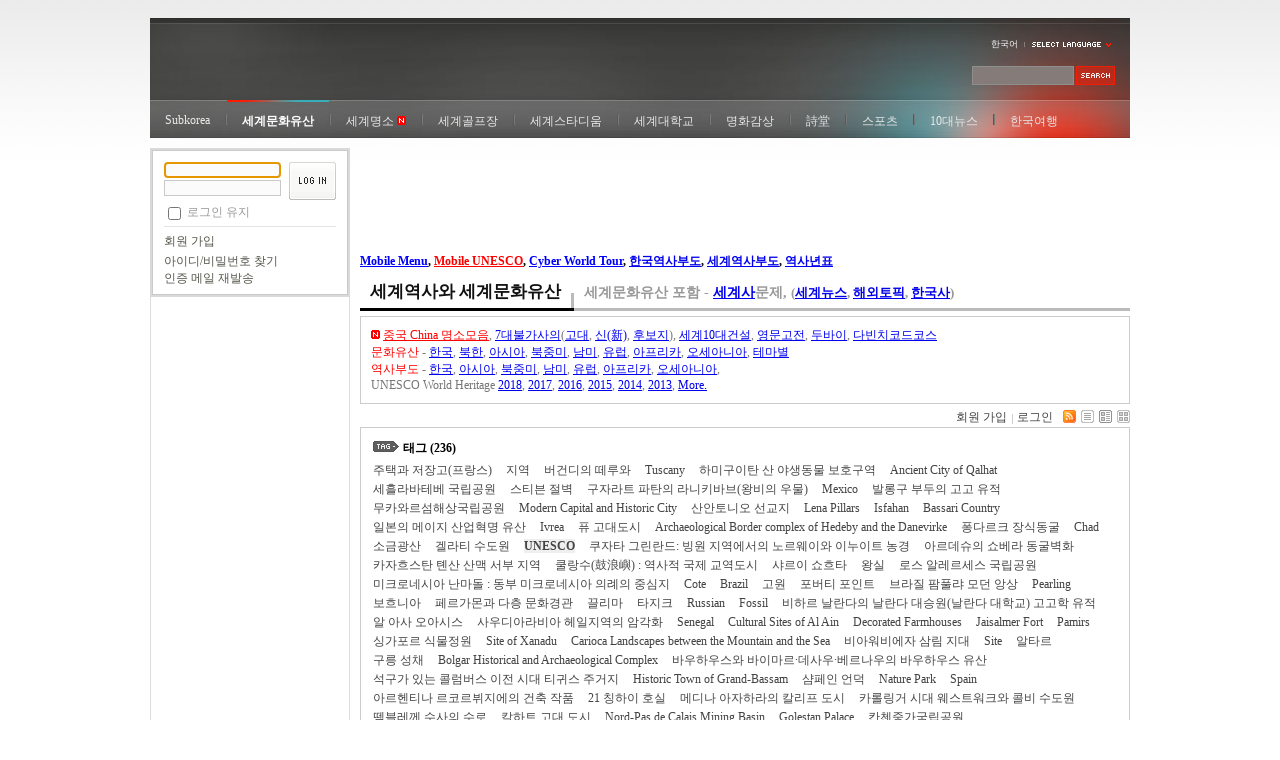

--- FILE ---
content_type: text/html; charset=UTF-8
request_url: http://subkorea.com/xe/index.php?mid=xhistoryfor&category=49602&document_srl=210948&sort_index=readed_count&order_type=asc&act=dispBoardTagList
body_size: 16456
content:
<!DOCTYPE html PUBLIC "-//W3C//DTD XHTML 1.0 Transitional//EN" "http://www.w3.org/TR/xhtml1/DTD/xhtml1-transitional.dtd">
<html lang="ko" xml:lang="ko" xmlns="http://www.w3.org/1999/xhtml">
<head>
    <meta http-equiv="Content-Type" content="text/html; charset=UTF-8" />
    <meta name="Generator" content="XpressEngine 1.4.5.10" />
    <meta name="module" content="bodex" />
    <meta name="module_skin" content="ex_roks821_gallery" />
    <meta name="layout" content="XE 공식 사이트 레이아웃 (xe_official)" />
        <meta name="layout_maker" content="NHN (http://xpressengine.com/)" />
        <meta http-equiv="imagetoolbar" content="no" />
    <title>World History and UNESCO World Heritage 전세계의 역사 백과사전</title>
    <link rel="stylesheet" href="./common/css/default.css" type="text/css" charset="UTF-8" media="all" />
    <link rel="stylesheet" href="./common/css/button.css" type="text/css" charset="UTF-8" media="all" />
    <link rel="stylesheet" href="./modules/mobileex/tpl/css/mobileex_addon.css" type="text/css" charset="UTF-8" media="all" />
    <link rel="stylesheet" href="./common/js/plugins/ui/jquery-ui.css" type="text/css" charset="UTF-8" media="all" />
    <link rel="stylesheet" href="./modules/bodex/skins/ex_roks821_gallery/css/common.css" type="text/css" charset="UTF-8" media="all" />
    <link rel="stylesheet" href="./modules/bodex/skins/ex_roks821_gallery/css/webzine.css" type="text/css" charset="UTF-8" media="all" />
    <link rel="stylesheet" href="./modules/bodex/skins/ex_roks821_gallery/css/white.css" type="text/css" charset="UTF-8" media="all" />
    <link rel="stylesheet" href="./layouts/xe_official/css/default.css" type="text/css" charset="UTF-8" media="all" />
    <link rel="stylesheet" href="./modules/editor/styles/default/style.css" type="text/css" charset="UTF-8" media="all" />
    <link rel="stylesheet" href="./widgets/login_info/skins/xe_official/css/default.css" type="text/css" charset="UTF-8" media="all" />
    <link rel="stylesheet" href="./widgets/counter_status/skins/sworld_counter/css/widget.css" type="text/css" charset="UTF-8" media="all" />
    <link rel="stylesheet" href="./files/faceOff/113/515/layout.css" type="text/css" charset="UTF-8" media="all" />
    <script type="daf9ff03d92386a09fedb508-text/javascript" src="./common/js/jquery.js"></script>
    <script type="daf9ff03d92386a09fedb508-text/javascript" src="./common/js/x.js"></script>
    <script type="daf9ff03d92386a09fedb508-text/javascript" src="./common/js/common.js"></script>
    <script type="daf9ff03d92386a09fedb508-text/javascript" src="./common/js/js_app.js"></script>
    <script type="daf9ff03d92386a09fedb508-text/javascript" src="./common/js/xml_handler.js"></script>
    <script type="daf9ff03d92386a09fedb508-text/javascript" src="./common/js/xml_js_filter.js"></script>
    <script type="daf9ff03d92386a09fedb508-text/javascript" src="./modules/bodex/tpl/js/bodex.js"></script>
    <script type="daf9ff03d92386a09fedb508-text/javascript" src="./modules/bodex/skins/ex_roks821_gallery/css/skin.js"></script>
    <script type="daf9ff03d92386a09fedb508-text/javascript" src="./layouts/xe_official/js/xe_official.js"></script>
    <script type="daf9ff03d92386a09fedb508-text/javascript" src="./widgets/login_info/skins/xe_official/js/login.js"></script>
    <script type="daf9ff03d92386a09fedb508-text/javascript" src="./widgets/contentextended_roks821/skins/default/js/content_widget.js"></script>
    <script type="daf9ff03d92386a09fedb508-text/javascript" src="./modules/mobileex/tpl/js/jquery.rotate.min.2.2.js"></script>
    <script type="daf9ff03d92386a09fedb508-text/javascript" src="./modules/mobileex/tpl/js/mobileex_addfile_view.js"></script>
    <link rel="alternate" type="application/rss+xml" title="RSS" href="http://subkorea.com/xe/xhistoryfor/rss" />
    <link rel="alternate" type="application/atom+xml" title="Atom" href="http://subkorea.com/xe/xhistoryfor/atom" />

    <script type="daf9ff03d92386a09fedb508-text/javascript">//<![CDATA[
        var current_url = "http://subkorea.com/xe/?mid=xhistoryfor&category=49602&document_srl=210948&sort_index=readed_count&order_type=asc&act=dispBoardTagList";
        var request_uri = "http://subkorea.com/xe/";
        var current_mid = "xhistoryfor";
        var waiting_message = "서버에 요청중입니다. 잠시만 기다려주세요.";
        var ssl_actions = new Array("dispMemberModifyPassword","dispMemberSignUpForm","dispMemberModifyInfo","procMemberLogin","procMemberModifyPassword","procMemberInsert","procMemberModifyInfo","procMemberFindAccount");
        var default_url = "http://subkorea.com/xe/";
                        
    //]]></script>

    
<script type="daf9ff03d92386a09fedb508-text/javascript"> var captchaTargetAct = new Array("procBoardInsertDocument","procBoardInsertComment","procIssuetrackerInsertIssue","procIssuetrackerInsertHistory","procTextyleInsertComment","procMemberFindAccount","procMemberInsert"); </script>
<LINK rel="SHORTCUT ICON" href="http://www.subkorea.com/gif/tgk032.ico" type="image/x-icon" />
<!-- Global site tag (gtag.js) - Google Analytics -->
<script async src="https://www.googletagmanager.com/gtag/js?id=UA-37819096-1" type="daf9ff03d92386a09fedb508-text/javascript"></script>
<script type="daf9ff03d92386a09fedb508-text/javascript">
  window.dataLayer = window.dataLayer || [];
  function gtag(){dataLayer.push(arguments);}
  gtag('js', new Date());

  gtag('config', 'UA-37819096-1');
</script>
</head>
<body>
    
    
    

<div id="bodyWrap">
    <div id="header">
        <h1>&nbsp;</h1>

        <div id="language">
            <strong title="ko">한국어</strong> <a href="#selectLang" onclick="if (!window.__cfRLUnblockHandlers) return false; showHide('selectLang');return false;" data-cf-modified-daf9ff03d92386a09fedb508-=""><img src="/xe/layouts/xe_official/images/default/buttonLang.gif" alt="Select Language" width="87" height="15" /></a>
            <ul id="selectLang">
                                <li><a href="#" onclick="if (!window.__cfRLUnblockHandlers) return false; doChangeLangType('en');return false;" data-cf-modified-daf9ff03d92386a09fedb508-="">English</a></li>
                            </ul>
        </div>

        <!-- GNB -->
        <ul id="gnb">
            <!-- main_menu 1차 시작 -->
                            
                <li ><a href="/xe/page_main" >Subkorea</a></li>

                                                                
                <li class="on"><a href="/xe/xhistoryfor" >세계문화유산</a></li>

                            
                <li ><a href="/xe/world_tour15" >세계명소 <img src=http://www.subkorea.com/gif/newn.gif></a></li>

                            
                <li ><a href="/xe/xxgolfworld" >세계골프장</a></li>

                            
                <li ><a href="/xe/xstadium" >세계스타디움</a></li>

                            
                <li ><a href="/xe/world_university" >세계대학교</a></li>

                            
                <li ><a href="/xe/page_world_paintings" >명화감상</a></li>

                            
                <li ><a href="http://www.subkorea.com/xe/?mid=xpoem&amp;category=81141" >詩堂</a></li>

                            
                <li ><a href="/xe/page_sports" >스포츠</a></li>

                            
                <li ><a href="/xe/page_news10_for" >10대뉴스</a></li>

                            
                <li ><a href="http://www.subkorea.com/education/history/map/local/indexms.html" >한국여행</a></li>

                    </ul>

        <form action="http://subkorea.com/xe/" method="post" id="isSearch">
                        <input type="hidden" name="mid" value="xhistoryfor" />
            <input type="hidden" name="act" value="IS" />
            <input type="hidden" name="search_target" value="title_content" />
            <input name="is_keyword" type="text" class="inputText" title="keyword" />

            <input type="image" src="/xe/layouts/xe_official/images/default/buttonSearch.gif" alt="검색" class="submit" />
        </form>

    </div>
    <div id="contentBody">
        <div id="columnLeft">

            <!-- 로그인 위젯 -->
            <div style="overflow:hidden;"><div style="*zoom:1;padding:0px 0px 0px 0px !important; padding:none !important;">    



<script type="daf9ff03d92386a09fedb508-text/javascript">
    var keep_signed_msg = "브라우저를 닫더라도 로그인이 계속 유지될 수 있습니다.\n\n로그인 유지 기능을 사용할 경우 다음 접속부터는 로그인을 하실 필요가 없습니다.\n\n단, 게임방, 학교 등 공공장소에서 이용 시 개인정보가 유출될 수 있으니 꼭 로그아웃을 해주세요.";
    xAddEventListener(window, "load", function(){ doFocusUserId("fo_login_widget"); });
</script>

<fieldset id="login" class="login_default">
<legend>로그인</legend>
<form action="./" method="post" onsubmit="if (!window.__cfRLUnblockHandlers) return false; return procFilter(this, widget_login)" id="fo_login_widget" data-cf-modified-daf9ff03d92386a09fedb508-="">

    <div class="idpwWrap">
        <div class="idpw">
            <input name="user_id" type="text" title="user id" />
            <input name="password" type="password" title="password" />
        </div>
        <input type="image" src="/xe/widgets/login_info/skins/xe_official/images/default/buttonLogin.gif" alt="login" class="login" />
    </div>
        <p class="save">
        <input type="checkbox" name="keep_signed" id="keepid" value="Y" onclick="if (!window.__cfRLUnblockHandlers) return false; if(this.checked) return confirm(keep_signed_msg);" data-cf-modified-daf9ff03d92386a09fedb508-="" />
        <label for="keepid">로그인 유지</label>

            </p>
    <ul class="help">
        <li class="first-child"><a href="https://subkorea.com/xe/index.php?mid=xhistoryfor&amp;category=49602&amp;document_srl=210948&amp;sort_index=readed_count&amp;order_type=asc&amp;act=dispMemberSignUpForm">회원 가입</a></li>
        <li><a href="http://subkorea.com/xe/index.php?mid=xhistoryfor&amp;category=49602&amp;document_srl=210948&amp;sort_index=readed_count&amp;order_type=asc&amp;act=dispMemberFindAccount">아이디/비밀번호 찾기</a></li>
        <li><a href="http://subkorea.com/xe/index.php?mid=xhistoryfor&amp;category=49602&amp;document_srl=210948&amp;sort_index=readed_count&amp;order_type=asc&amp;act=dispMemberResendAuthMail">인증 메일 재발송</a></li>
    </ul>
</form> 
</fieldset>

<!-- OpenID -->

<script type="daf9ff03d92386a09fedb508-text/javascript">
  xAddEventListener(window, "load", function(){ doFocusUserId("fo_login_widget"); });
</script>
</div></div>

<script type="daf9ff03d92386a09fedb508-text/javascript"><!--
google_ad_client = "ca-pub-5772275316037524";
/* skyscraper1204 */
google_ad_slot = "4896658292";
google_ad_width = 160;
google_ad_height = 600;
//-->
</script>
<script type="daf9ff03d92386a09fedb508-text/javascript" src="http://pagead2.googlesyndication.com/pagead/show_ads.js">
</script>
 
            <!-- 왼쪽 2차 메뉴 -->
            <img src="/xe/layouts/xe_official/images/blank.gif" alt="" class="mask" />
			
                        <ol id="lnb">
                                                <li ><a href="http://www.subkorea.com/education/history/indexmapf.html" >대륙별 세계사</a>

                    <!-- main_menu 3차 시작 -->
                                        <ul>
                                            <li ><a href="/xe/page_world_history_all" >세계사 최근게시물</a></li>
                                            <li ><a href="http://www.subkorea.com/education/history/ory.htm" >세계역사년표</a></li>
                                            <li ><a href="http://www.subkorea.com/xe/?mid=page_news10_for" >세계10대뉴스</a></li>
                                            <li ><a href="http://www.subkorea.com/education/history/hist/chno.htm" >중국역사와 고사성어</a></li>
                                        </ul>
                                    </li>
                                                <li ><a href="/xe/page_wor_unesco_all" >세계문화유산</a>

                    <!-- main_menu 3차 시작 -->
                                        <ul>
                                            <li ><a href="http://www.subkorea.com/education/unesco/index_year.html" >년도별 세계문화유산 <img src=http://www.subkorea.com/gif/newn.gif></a></li>
                                            <li ><a href="http://www.subkorea.com/education/unesco/index.html" >나라별 세계문화유산</a></li>
                                            <li ><a href="/xe/Theme_UNESCO" >테마별 세계문화유산 <img src=http://www.subkorea.com/gif/newn.gif></a></li>
                                            <li ><a href="http://www.subkorea.com/education/unesco/asia/KoreaSouth.html" >한국의 세계문화유산</a></li>
                                            <li ><a href="http://www.subkorea.com/education/history/map/capital/capital_asia.html" >아시아 지역</a></li>
                                            <li ><a href="http://www.subkorea.com/education/history/map/capital/capital_europe.html" >유럽 지역</a></li>
                                            <li ><a href="http://www.subkorea.com/education/history/map/capital/capital_africa.html" >아프리카 지역</a></li>
                                            <li ><a href="http://www.subkorea.com/education/history/map/capital/capital_oceania.html" >오세아니아 지역</a></li>
                                            <li ><a href="http://www.subkorea.com/education/history/map/capital/capital_namerica.html" >북아메리카 지역</a></li>
                                            <li ><a href="http://www.subkorea.com/education/history/map/capital/capital_samerica.html" >남아메리카 지역</a></li>
                                        </ul>
                                    </li>
                                                <li ><a href="/xe/page_wor_map_all" >세계사 역사부도</a>

                    <!-- main_menu 3차 시작 -->
                                        <ul>
                                            <li ><a href="/xe/page_wor_map_world" >세계공통 역사부도</a></li>
                                            <li ><a href="/xe/page_wor_map_asia" >아시아 부도</a></li>
                                            <li ><a href="/xe/page_wor_map_europe" >유럽 부도</a></li>
                                            <li ><a href="/xe/page_wor_map_africa" >아프리카 부도</a></li>
                                            <li ><a href="/xe/page_wor_map_oceania" >오세아니아 부도</a></li>
                                            <li ><a href="/xe/page_wor_map_namerica" >북아메리카 부도</a></li>
                                            <li ><a href="/xe/page_wor_map_samerica" >남아메리카 부도</a></li>
                                        </ul>
                                    </li>
                                            </ol>
            
<P>
-----Readed_count
<div style="overflow:hidden;"><div style="*zoom:1;padding:0px 0px 0px 0px !important; padding:none !important;">

<div class="widgetContainer">
                    <table class="widgetTableA" border="0" cellspacing="0">
        <tbody>
                <tr>
                <td class="title">

                                     
						<a href="http://subkorea.com/xe/index.php?mid=world_tour15&amp;document_srl=523958&amp;sort_index=readed_count&amp;order_type=asc"><span style="font-weight:bold">특파원수첩 비엔나, 뮌...</span></a> 
			
            
            
                            <span class="icon"><img src="http://subkorea.com/xe/modules/document/tpl/icons/file.gif" alt="file" title="file" style="margin-right:2px;" /></span>
                    </td>
            		<td>294</td>
	            </tr>
                <tr>
                <td class="title">

                                     
						<a href="http://subkorea.com/xe/index.php?mid=news10&amp;document_srl=463173&amp;sort_index=readed_count&amp;order_type=asc">07. 대형 크루즈선 방...</a> 
			
            
            
                            <span class="icon"></span>
                    </td>
            		<td>511</td>
	            </tr>
                <tr>
                <td class="title">

                                     
						<a href="http://subkorea.com/xe/index.php?mid=world_tour15&amp;document_srl=286227&amp;sort_index=readed_count&amp;order_type=asc">중국 Liyu Peak 立鱼峰...</a> 
			
            
            
                            <span class="icon"><img src="http://subkorea.com/xe/modules/document/tpl/icons/file.gif" alt="file" title="file" style="margin-right:2px;" /></span>
                    </td>
            		<td>512</td>
	            </tr>
                <tr>
                <td class="title">

                                     
						<a href="http://subkorea.com/xe/index.php?mid=world_tour15&amp;document_srl=287829&amp;sort_index=readed_count&amp;order_type=asc">중국 Qiaojiabao villa...</a> 
			
            
            
                            <span class="icon"><img src="http://subkorea.com/xe/modules/document/tpl/icons/file.gif" alt="file" title="file" style="margin-right:2px;" /></span>
                    </td>
            		<td>512</td>
	            </tr>
                <tr>
                <td class="title">

                                     
						<a href="http://subkorea.com/xe/index.php?mid=world_tour15&amp;document_srl=283409&amp;sort_index=readed_count&amp;order_type=asc">중국 Sanniang Bay 三...</a> 
			
            
            
                            <span class="icon"><img src="http://subkorea.com/xe/modules/document/tpl/icons/file.gif" alt="file" title="file" style="margin-right:2px;" /></span>
                    </td>
            		<td>514</td>
	            </tr>
                <tr>
                <td class="title">

                                     
						<a href="http://subkorea.com/xe/index.php?mid=world_tour15&amp;document_srl=285521&amp;sort_index=readed_count&amp;order_type=asc">중국 Hainan Tibetan...</a> 
			
            
            
                            <span class="icon"><img src="http://subkorea.com/xe/modules/document/tpl/icons/file.gif" alt="file" title="file" style="margin-right:2px;" /></span>
                    </td>
            		<td>514</td>
	            </tr>
                <tr>
                <td class="title">

                                     
						<a href="http://subkorea.com/xe/index.php?mid=world_tour15&amp;document_srl=287446&amp;sort_index=readed_count&amp;order_type=asc">중국 Hongkong (东方明...</a> 
			
            
            
                            <span class="icon"><img src="http://subkorea.com/xe/modules/document/tpl/icons/file.gif" alt="file" title="file" style="margin-right:2px;" /></span>
                    </td>
            		<td>514</td>
	            </tr>
                <tr>
                <td class="title">

                                     
						<a href="http://subkorea.com/xe/index.php?mid=world_tour15&amp;document_srl=287649&amp;sort_index=readed_count&amp;order_type=asc">중국 The Master of ...</a> 
			
            
            
                            <span class="icon"><img src="http://subkorea.com/xe/modules/document/tpl/icons/file.gif" alt="file" title="file" style="margin-right:2px;" /></span>
                    </td>
            		<td>515</td>
	            </tr>
                <tr>
                <td class="title">

                                     
						<a href="http://subkorea.com/xe/index.php?mid=news10&amp;document_srl=434640&amp;sort_index=readed_count&amp;order_type=asc">7. 진화론적으로 너무 ...</a> 
			
            
            
                            <span class="icon"></span>
                    </td>
            		<td>515</td>
	            </tr>
                <tr>
                <td class="title">

                                     
						<a href="http://subkorea.com/xe/index.php?mid=news10&amp;document_srl=441944&amp;sort_index=readed_count&amp;order_type=asc">6. 롤러코스터 탄 이동...</a> 
			
            
            
                            <span class="icon"></span>
                    </td>
            		<td>515</td>
	            </tr>
                </tbody>
    </table>
    

    </div>
</div></div>
 <P>
-----Update
<div style="overflow:hidden;"><div style="*zoom:1;padding:0px 0px 0px 0px !important; padding:none !important;">

<div class="widgetContainer">
                    <table class="widgetTableA" border="0" cellspacing="0">
        <tbody>
                <tr>
                <td class="title">

                                     
						<a href="http://subkorea.com/xe/index.php?mid=world_tour15&amp;document_srl=523958&amp;sort_index=update_order&amp;order_type=asc"><span style="font-weight:bold">특파원수첩 비엔나, ...</span></a> 
			
            
            
                            <span class="icon"><img src="http://subkorea.com/xe/modules/document/tpl/icons/file.gif" alt="file" title="file" style="margin-right:2px;" /></span>
                    </td>
            		<td>294</td>
	            </tr>
                <tr>
                <td class="title">

                                     
						<a href="http://subkorea.com/xe/index.php?mid=xhistoryfor&amp;document_srl=522943&amp;sort_index=update_order&amp;order_type=asc"><span style="font-weight:bold;color:#EE2222">나라별 UNESCO Wo...</span></a> 
			
                            <sup class="replyNum" title="Replies"><a href="http://subkorea.com/xe/522943#comment">1</a></sup>
            
            
                            <span class="icon"><img src="http://subkorea.com/xe/modules/document/tpl/icons/file.gif" alt="file" title="file" style="margin-right:2px;" /></span>
                    </td>
            		<td>32538</td>
	            </tr>
                <tr>
                <td class="title">

                                     
						<a href="http://subkorea.com/xe/index.php?mid=xhistoryfor&amp;document_srl=522950&amp;sort_index=update_order&amp;order_type=asc"><span style="font-weight:bold;color:#2266EE">년도별 UNESCO Wo...</span></a> 
			
            
            
                            <span class="icon"><img src="http://subkorea.com/xe/modules/document/tpl/icons/file.gif" alt="file" title="file" style="margin-right:2px;" /></span>
                    </td>
            		<td>32412</td>
	            </tr>
                <tr>
                <td class="title">

                                     
						<a href="http://subkorea.com/xe/index.php?mid=xhistoryfor&amp;document_srl=520815&amp;sort_index=update_order&amp;order_type=asc">프스코프 건축학파의 ...</a> 
			
            
            
                            <span class="icon"><img src="http://subkorea.com/xe/modules/document/tpl/icons/file.gif" alt="file" title="file" style="margin-right:2px;" /></span>
                    </td>
            		<td>2522</td>
	            </tr>
                <tr>
                <td class="title">

                                     
						<a href="http://subkorea.com/xe/index.php?mid=news10&amp;document_srl=510631&amp;sort_index=update_order&amp;order_type=asc">대한민국 (大韓民國. ...</a> 
			
                            <sup class="replyNum" title="Replies"><a href="http://subkorea.com/xe/510631#comment">1</a></sup>
            
            
                            <span class="icon"></span>
                    </td>
            		<td>3199</td>
	            </tr>
                <tr>
                <td class="title">

                                     
						<a href="http://subkorea.com/xe/index.php?mid=xhistoryfor&amp;document_srl=518879&amp;sort_index=update_order&amp;order_type=asc">버즈 빔 문화경관</a> 
			
            
            
                            <span class="icon"><img src="http://subkorea.com/xe/modules/document/tpl/icons/file.gif" alt="file" title="file" style="margin-right:2px;" /></span>
                    </td>
            		<td>2566</td>
	            </tr>
                <tr>
                <td class="title">

                                     
						<a href="http://subkorea.com/xe/index.php?mid=xhistoryfor&amp;document_srl=518871&amp;sort_index=update_order&amp;order_type=asc">바간 Bagan</a> 
			
            
            
                            <span class="icon"><img src="http://subkorea.com/xe/modules/document/tpl/icons/file.gif" alt="file" title="file" style="margin-right:2px;" /></span>
                    </td>
            		<td>2917</td>
	            </tr>
                <tr>
                <td class="title">

                                     
						<a href="http://subkorea.com/xe/index.php?mid=xhistoryfor&amp;document_srl=518866&amp;sort_index=update_order&amp;order_type=asc">바빌론 Babylon</a> 
			
            
            
                            <span class="icon"><img src="http://subkorea.com/xe/modules/document/tpl/icons/file.gif" alt="file" title="file" style="margin-right:2px;" /></span>
                    </td>
            		<td>3298</td>
	            </tr>
                <tr>
                <td class="title">

                                     
						<a href="http://subkorea.com/xe/index.php?mid=xxgolfworld&amp;document_srl=518730&amp;sort_index=update_order&amp;order_type=asc">usLPGA Tour 2020 ...</a> 
			
            
            
                            <span class="icon"><img src="http://subkorea.com/xe/modules/document/tpl/icons/file.gif" alt="file" title="file" style="margin-right:2px;" /></span>
                    </td>
            		<td>1374</td>
	            </tr>
                <tr>
                <td class="title">

                                     
						<a href="http://subkorea.com/xe/index.php?mid=xxgolfworld&amp;document_srl=518732&amp;sort_index=update_order&amp;order_type=asc">usLPGA Tour 2021 ...</a> 
			
            
            
                            <span class="icon"><img src="http://subkorea.com/xe/modules/document/tpl/icons/file.gif" alt="file" title="file" style="margin-right:2px;" /></span>
                    </td>
            		<td>1442</td>
	            </tr>
                </tbody>
    </table>
    

    </div>
</div></div>
 <P>
            <div style="overflow:hidden;"><div style="*zoom:1;padding:0px 0px 0px 0px !important; padding:none !important;">
<div class="widgetContainer">
    <dl class="widgetCounter">
        <dt>오늘 :</dt>
        <dd><span title="Visitor">2,135</span> / <span title="Pageview">255,094</span></dd>
        <dt>어제 :</dt>
        <dd><span title="Visitor">2,178</span> / <span title="Pageview">316,000</span></dd>
        <dt>전체 :</dt>
        <dd><span title="Visitor">22,324,743</span> / <span title="Pageview">323,256,401</span></dd>
    </dl>
</div></div></div>

        </div>
        <div id="columnRight">
            <!-- 컨텐츠 시작 -->
                















    <script type="daf9ff03d92386a09fedb508-text/javascript"><!--
google_ad_client = "pub-5772275316037524";
/* 728x90, 작성됨 09. 3. 26 hist_for */
google_ad_slot = "2365489847";
google_ad_width = 728;
google_ad_height = 90;
//-->
</script>
<script type="daf9ff03d92386a09fedb508-text/javascript" src="http://pagead2.googlesyndication.com/pagead/show_ads.js">
</script>

<script type="daf9ff03d92386a09fedb508-text/javascript"><!--
google_ad_client = "ca-pub-5772275316037524";
/* hist_xe_for */
google_ad_slot = "0726832557";
google_ad_width = 728;
google_ad_height = 15;
//-->
</script>
<script type="daf9ff03d92386a09fedb508-text/javascript" src="http://pagead2.googlesyndication.com/pagead/show_ads.js">
</script>

<br />
<b><a href="http://www.subkorea.com/xe/index.php?mid=maincover&m=1&act=dispMenuMenu&menu_srl=373369"><font color=blue>Mobile Menu</font></a>, <a href="http://www.subkorea.com/xe/index.php?mid=xhistoryfor&m=1"><font color=red>Mobile UNESCO</font></a>, <a href="http://www.subkorea.com/tour/indexr.html"><font color=BLUE>Cyber World Tour</font></a>, <A HREF="http://www.subkorea.com/xe/index.php?mid=xhistorykor&document_srl=49592" target="_new">한국역사부도</A>, 
<A HREF="http://www.subkorea.com/xe/index.php?mid=xhistoryfor&document_srl=512615" target="_new">세계역사부도</A>, 
<A HREF="http://www.subkorea.com/education/history/ory1800.html" target="_new">역사년표</A>
</b>
            <div name="_had_sc_1" class="bodexHeader">
            <div><h3><a href="http://subkorea.com/xe/xhistoryfor">세계역사와 세계문화유산</a></h3></div>
            <h4>세계문화유산 포함 - <A HREF="http://www.subkorea.com/xe/?mid=xvote_sunung&search_target=content&search_keyword=%5B%EC%88%98%EB%8A%A5%EC%84%B8%EA%B3%84%EC%82%AC">세계사</A>문제, <font size=-1>(<A HREF="http://www.subkorea.com/xe/?mid=link_history_for">세계뉴스</A>, <a href="http://www.subkorea.com/xe/?mid=link_topic&category=178158">해외토픽</a>, <A HREF="http://www.subkorea.com/xe/?mid=xhistorykor">한국사</A>)</font></h4>
        </div>
    
            <div class="bodexDescription">
                                        <div><img src=http://www.subkorea.com/gif/newn.gif> <a href="http://www.subkorea.com/api/google/MapsAPIV3/MikeWilliams/v3_MW_example_map3_china.html"><font color=red>중국 China 명소모음</font></a>, <A HREF="http://www.subkorea.com/tour/World/index.html">7대불가사의</A>(<A HREF="http://www.subkorea.com/xe/?mid=xhistoryfor&sort_index=readed_count&order_type=asc&search_target=content&search_keyword=or07WondersWorld">고대</A>, <A HREF="http://www.subkorea.com/xe/?mid=xhistoryfor&sort_index=readed_count&order_type=asc&search_target=content&search_keyword=fn07WondersWorld">신(新)</A>, <A HREF="http://www.subkorea.com/xe/?mid=xhistoryfor&sort_index=readed_count&order_type=asc&search_target=content&search_keyword=pn07WondersWorld">후보지</A>), <A HREF="http://www.subkorea.com/xe/?mid=xhistoryfor&search_target=content&search_keyword=10wondersconstruction&sort_index=readed_count&order_type=asc">세계10대건설</A>, <A HREF="http://www.subkorea.com/xe/ebs_story">영문고전</A>, <A HREF="http://www.subkorea.com/xe/?mid=xhistoryfor&search_target=title&search_keyword=두바이">두바이</A>, <A HREF="http://www.subkorea.com/xe/?mid=xhistoryfor&search_target=content&search_keyword=Vinci Code">다빈치코드코스</A>

<br /><font color=red>문화유산</font> - 
<A HREF="http://www.subkorea.com/xe/?mid=xhistoryfor&sort_index=readed_count&order_type=asc&search_target=content&search_keyword=sKorea">한국</A>, 
<A HREF="http://www.subkorea.com/xe/?mid=xhistoryfor&sort_index=readed_count&order_type=asc&search_target=content&search_keyword=nKorea">북한</A>, 
<A HREF="http://www.subkorea.com/education/history/map/capital/capital_asia.html">아시아</A>, 
<A HREF="http://www.subkorea.com/education/history/map/capital/capital_namerica.html">북중미</A>, 
<A HREF="http://www.subkorea.com/education/history/map/capital/capital_samerica.html">남미</A>, 
<A HREF="http://www.subkorea.com/education/history/map/capital/capital_europe.html">유럽</A>, 
<A HREF="http://www.subkorea.com/education/history/map/capital/capital_africa.html">아프리카</A>, 
<A HREF="http://www.subkorea.com/education/history/map/capital/capital_oceania.html">오세아니아</A>, <A HREF="http://www.subkorea.com/xe/index.php?mid=xhistoryfor&document_srl=395785">테마별</A>

<br /><font color=red>역사부도</font> - 
<A HREF="http://www.subkorea.com/education/history/indexmapbd.html">한국</A>, 
<A HREF="http://www.subkorea.com/xe/page_wor_map_asia">아시아</A>, 
<A HREF="http://www.subkorea.com/xe/page_wor_map_namerica">북중미</A>, 
<A HREF="http://www.subkorea.com/xe/page_wor_map_samerica">남미</A>, 
<A HREF="http://www.subkorea.com/xe/page_wor_map_europe">유럽</A>, 
<A HREF="http://www.subkorea.com/xe/page_wor_map_africa">아프리카</A>, 
<A HREF="http://www.subkorea.com/xe/page_wor_map_oceania">오세아니아</A>, 
 
<br />
UNESCO World Heritage <A HREF="http://www.subkorea.com/xe/?mid=xhistoryfor&search_target=content&search_keyword=UNESCO2018">2018</A>, 

<A HREF="http://www.subkorea.com/xe/?mid=xhistoryfor&search_target=content&search_keyword=UNESCO2017">2017</A>, 

<A HREF="http://www.subkorea.com/xe/?mid=xhistoryfor&search_target=content&search_keyword=UNESCO2016">2016</A>, 

<A HREF="http://www.subkorea.com/xe/?mid=xhistoryfor&search_target=content&search_keyword=UNESCO2015">2015</A>, 

<A HREF="http://www.subkorea.com/xe/?mid=xhistoryfor&search_target=content&search_keyword=UNESCO2014">2014</A>, 

<A HREF="http://www.subkorea.com/xe/?mid=xhistoryfor&search_target=content&search_keyword=UNESCO2013">2013</A>, 

<A HREF="http://www.subkorea.com/education/unesco/index_year.html">More.</A>

<A HREF=""></A></div>
                    </div>
    
        <div class="bodexInformation">

        
        <ul class="accountNavigation">

                    <li class="myInfoAndJoin"><a href="https://subkorea.com/xe/index.php?mid=xhistoryfor&amp;category=49602&amp;document_srl=210948&amp;sort_index=readed_count&amp;order_type=asc&amp;act=dispMemberSignUpForm">회원 가입</a></li>
            <li class="loginAndLogout"><a href="http://subkorea.com/xe/index.php?mid=xhistoryfor&amp;category=49602&amp;document_srl=210948&amp;sort_index=readed_count&amp;order_type=asc&amp;act=dispMemberLoginForm">로그인</a></li>
        
                    <li class="icon rss"><a href="http://subkorea.com/xe/xhistoryfor/rss" title="RSS"><img src="/xe/modules/bodex/skins/ex_roks821_gallery/images/common/blank.gif" alt="RSS" /><span>RSS</span></a></li>
        
         
                            <li class="listTypeClassic icon"><a href="http://subkorea.com/xe/index.php?mid=xhistoryfor&amp;category=49602&amp;sort_index=readed_count&amp;order_type=asc&amp;listStyle=list" title="Classic Style"><span>Classic Style</span></a></li>
                <li class="listTypeZineActive icon"><a href="http://subkorea.com/xe/index.php?mid=xhistoryfor&amp;category=49602&amp;sort_index=readed_count&amp;order_type=asc&amp;listStyle=webzine" title="Zine Style"><span>Zine Style</span></a></li>
                        <li class="listTypeGallery icon"><a href="http://subkorea.com/xe/index.php?mid=xhistoryfor&amp;category=49602&amp;sort_index=readed_count&amp;order_type=asc&amp;listStyle=gallery" title="Gallery Style"><span>Gallery Style</span></a></li>
                </ul>
    </div>
    


<div class="tagsBox">
    <h4><img src="/xe/modules/bodex/skins/ex_roks821_gallery/images/common/iconTag.gif" alt="태그" width="27" height="11" class="tagIcon" /> 태그 (236)</h4>
    <div class="tags">
        
                                        
            <div class="tagTypeE">
                                                            <a href="http://subkorea.com/xe/index.php?mid=xhistoryfor&amp;search_target=tag&amp;search_keyword=%EC%A3%BC%ED%83%9D%EA%B3%BC+%EC%A0%80%EC%9E%A5%EA%B3%A0%28%ED%94%84%EB%9E%91%EC%8A%A4%29">주택과 저장고(프랑스)</a>
                                                </div>
        
                                        
            <div class="tagTypeE">
                                                            <a href="http://subkorea.com/xe/index.php?mid=xhistoryfor&amp;search_target=tag&amp;search_keyword=%EC%A7%80%EC%97%AD">지역</a>
                                                </div>
        
                                        
            <div class="tagTypeE">
                                                            <a href="http://subkorea.com/xe/index.php?mid=xhistoryfor&amp;search_target=tag&amp;search_keyword=%EB%B2%84%EA%B1%B4%EB%94%94%EC%9D%98+%EB%96%BC%EB%A3%A8%EC%99%80">버건디의 떼루와</a>
                                                </div>
        
                                        
            <div class="tagTypeE">
                                                            <a href="http://subkorea.com/xe/index.php?mid=xhistoryfor&amp;search_target=tag&amp;search_keyword=Tuscany">Tuscany</a>
                                                </div>
        
                                        
            <div class="tagTypeE">
                                                            <a href="http://subkorea.com/xe/index.php?mid=xhistoryfor&amp;search_target=tag&amp;search_keyword=%ED%95%98%EB%AF%B8%EA%B5%AC%EC%9D%B4%ED%83%84+%EC%82%B0+%EC%95%BC%EC%83%9D%EB%8F%99%EB%AC%BC+%EB%B3%B4%ED%98%B8%EA%B5%AC%EC%97%AD">하미구이탄 산 야생동물 보호구역</a>
                                                </div>
        
                                        
            <div class="tagTypeE">
                                                            <a href="http://subkorea.com/xe/index.php?mid=xhistoryfor&amp;search_target=tag&amp;search_keyword=Ancient+City+of+Qalhat">Ancient City of Qalhat</a>
                                                </div>
        
                                        
            <div class="tagTypeE">
                                                            <a href="http://subkorea.com/xe/index.php?mid=xhistoryfor&amp;search_target=tag&amp;search_keyword=%EC%84%B8%ED%9D%98%EB%9D%BC%EB%B0%94%ED%85%8C%EB%B2%A0+%EA%B5%AD%EB%A6%BD%EA%B3%B5%EC%9B%90">세흘라바테베 국립공원</a>
                                                </div>
        
                                        
            <div class="tagTypeE">
                                                            <a href="http://subkorea.com/xe/index.php?mid=xhistoryfor&amp;search_target=tag&amp;search_keyword=%EC%8A%A4%ED%8B%B0%EB%B8%90+%EC%A0%88%EB%B2%BD">스티븐 절벽</a>
                                                </div>
        
                                        
            <div class="tagTypeE">
                                                            <a href="http://subkorea.com/xe/index.php?mid=xhistoryfor&amp;search_target=tag&amp;search_keyword=%EA%B5%AC%EC%9E%90%EB%9D%BC%ED%8A%B8+%ED%8C%8C%ED%83%84%EC%9D%98+%EB%9D%BC%EB%8B%88%ED%82%A4%EB%B0%94%EB%B8%8C%28%EC%99%95%EB%B9%84%EC%9D%98+%EC%9A%B0%EB%AC%BC%29">구자라트 파탄의 라니키바브(왕비의 우물)</a>
                                                </div>
        
                                        
            <div class="tagTypeE">
                                                            <a href="http://subkorea.com/xe/index.php?mid=xhistoryfor&amp;search_target=tag&amp;search_keyword=Mexico">Mexico</a>
                                                </div>
        
                                        
            <div class="tagTypeE">
                                                            <a href="http://subkorea.com/xe/index.php?mid=xhistoryfor&amp;search_target=tag&amp;search_keyword=%EB%B0%9C%EB%A1%B1%EA%B5%AC+%EB%B6%80%EB%91%90%EC%9D%98+%EA%B3%A0%EA%B3%A0+%EC%9C%A0%EC%A0%81">발롱구 부두의 고고 유적</a>
                                                </div>
        
                                        
            <div class="tagTypeE">
                                                            <a href="http://subkorea.com/xe/index.php?mid=xhistoryfor&amp;search_target=tag&amp;search_keyword=%EB%AC%B4%EC%B9%B4%EC%99%80%EB%A5%B4%EC%84%AC%ED%95%B4%EC%83%81%EA%B5%AD%EB%A6%BD%EA%B3%B5%EC%9B%90">무카와르섬해상국립공원</a>
                                                </div>
        
                                        
            <div class="tagTypeE">
                                                            <a href="http://subkorea.com/xe/index.php?mid=xhistoryfor&amp;search_target=tag&amp;search_keyword=Modern+Capital+and+Historic+City">Modern Capital and Historic City</a>
                                                </div>
        
                                        
            <div class="tagTypeE">
                                                            <a href="http://subkorea.com/xe/index.php?mid=xhistoryfor&amp;search_target=tag&amp;search_keyword=%EC%82%B0%EC%95%88%ED%86%A0%EB%8B%88%EC%98%A4+%EC%84%A0%EA%B5%90%EC%A7%80">산안토니오 선교지</a>
                                                </div>
        
                                        
            <div class="tagTypeE">
                                                            <a href="http://subkorea.com/xe/index.php?mid=xhistoryfor&amp;search_target=tag&amp;search_keyword=Lena+Pillars">Lena Pillars</a>
                                                </div>
        
                                        
            <div class="tagTypeE">
                                                            <a href="http://subkorea.com/xe/index.php?mid=xhistoryfor&amp;search_target=tag&amp;search_keyword=Isfahan">Isfahan</a>
                                                </div>
        
                                        
            <div class="tagTypeE">
                                                            <a href="http://subkorea.com/xe/index.php?mid=xhistoryfor&amp;search_target=tag&amp;search_keyword=Bassari+Country">Bassari Country</a>
                                                </div>
        
                                        
            <div class="tagTypeE">
                                                            <a href="http://subkorea.com/xe/index.php?mid=xhistoryfor&amp;search_target=tag&amp;search_keyword=%EC%9D%BC%EB%B3%B8%EC%9D%98+%EB%A9%94%EC%9D%B4%EC%A7%80+%EC%82%B0%EC%97%85%ED%98%81%EB%AA%85+%EC%9C%A0%EC%82%B0">일본의 메이지 산업혁명 유산</a>
                                                </div>
        
                                        
            <div class="tagTypeE">
                                                            <a href="http://subkorea.com/xe/index.php?mid=xhistoryfor&amp;search_target=tag&amp;search_keyword=Ivrea">Ivrea</a>
                                                </div>
        
                                        
            <div class="tagTypeE">
                                                            <a href="http://subkorea.com/xe/index.php?mid=xhistoryfor&amp;search_target=tag&amp;search_keyword=%ED%93%A8+%EA%B3%A0%EB%8C%80%EB%8F%84%EC%8B%9C">퓨 고대도시</a>
                                                </div>
        
                                        
            <div class="tagTypeE">
                                                            <a href="http://subkorea.com/xe/index.php?mid=xhistoryfor&amp;search_target=tag&amp;search_keyword=Archaeological+Border+complex+of+Hedeby+and+the+Danevirke">Archaeological Border complex of Hedeby and the Danevirke</a>
                                                </div>
        
                                        
            <div class="tagTypeE">
                                                            <a href="http://subkorea.com/xe/index.php?mid=xhistoryfor&amp;search_target=tag&amp;search_keyword=%ED%90%81%EB%8B%A4%EB%A5%B4%ED%81%AC+%EC%9E%A5%EC%8B%9D%EB%8F%99%EA%B5%B4">퐁다르크 장식동굴</a>
                                                </div>
        
                                        
            <div class="tagTypeE">
                                                            <a href="http://subkorea.com/xe/index.php?mid=xhistoryfor&amp;search_target=tag&amp;search_keyword=Chad">Chad</a>
                                                </div>
        
                                        
            <div class="tagTypeE">
                                                            <a href="http://subkorea.com/xe/index.php?mid=xhistoryfor&amp;search_target=tag&amp;search_keyword=%EC%86%8C%EA%B8%88%EA%B4%91%EC%82%B0">소금광산</a>
                                                </div>
        
                                        
            <div class="tagTypeE">
                                                            <a href="http://subkorea.com/xe/index.php?mid=xhistoryfor&amp;search_target=tag&amp;search_keyword=%EA%B2%94%EB%9D%BC%ED%8B%B0+%EC%88%98%EB%8F%84%EC%9B%90">겔라티 수도원</a>
                                                </div>
        
                                        
            <div class="tagTypeD">
                                                            <a href="http://subkorea.com/xe/index.php?mid=xhistoryfor&amp;search_target=tag&amp;search_keyword=UNESCO">UNESCO</a>
                                                </div>
        
                                        
            <div class="tagTypeE">
                                                            <a href="http://subkorea.com/xe/index.php?mid=xhistoryfor&amp;search_target=tag&amp;search_keyword=%EC%BF%A0%EC%9E%90%ED%83%80+%EA%B7%B8%EB%A6%B0%EB%9E%80%EB%93%9C%3A+%EB%B9%99%EC%9B%90+%EC%A7%80%EC%97%AD%EC%97%90%EC%84%9C%EC%9D%98+%EB%85%B8%EB%A5%B4%EC%9B%A8%EC%9D%B4%EC%99%80+%EC%9D%B4%EB%88%84%EC%9D%B4%ED%8A%B8+%EB%86%8D%EA%B2%BD">쿠자타 그린란드: 빙원 지역에서의 노르웨이와 이누이트 농경</a>
                                                </div>
        
                                        
            <div class="tagTypeE">
                                                            <a href="http://subkorea.com/xe/index.php?mid=xhistoryfor&amp;search_target=tag&amp;search_keyword=%EC%95%84%EB%A5%B4%EB%8D%B0%EC%8A%88%EC%9D%98+%EC%87%BC%EB%B2%A0%EB%9D%BC+%EB%8F%99%EA%B5%B4%EB%B2%BD%ED%99%94">아르데슈의 쇼베라 동굴벽화</a>
                                                </div>
        
                                        
            <div class="tagTypeE">
                                                            <a href="http://subkorea.com/xe/index.php?mid=xhistoryfor&amp;search_target=tag&amp;search_keyword=%EC%B9%B4%EC%9E%90%ED%9D%90%EC%8A%A4%ED%83%84+%ED%86%88%EC%82%B0+%EC%82%B0%EB%A7%A5+%EC%84%9C%EB%B6%80+%EC%A7%80%EC%97%AD">카자흐스탄 톈산 산맥 서부 지역</a>
                                                </div>
        
                                        
            <div class="tagTypeE">
                                                            <a href="http://subkorea.com/xe/index.php?mid=xhistoryfor&amp;search_target=tag&amp;search_keyword=%EC%BF%A8%EB%9E%91%EC%88%98%28%E9%BC%93%E6%B5%AA%E5%B6%BC%29+%3A+%EC%97%AD%EC%82%AC%EC%A0%81+%EA%B5%AD%EC%A0%9C+%EA%B5%90%EC%97%AD%EB%8F%84%EC%8B%9C">쿨랑수(鼓浪嶼) : 역사적 국제 교역도시</a>
                                                </div>
        
                                        
            <div class="tagTypeE">
                                                            <a href="http://subkorea.com/xe/index.php?mid=xhistoryfor&amp;search_target=tag&amp;search_keyword=%EC%83%A4%EB%A5%B4%EC%9D%B4+%EC%87%BC%ED%9D%90%ED%83%80">샤르이 쇼흐타</a>
                                                </div>
        
                                        
            <div class="tagTypeE">
                                                            <a href="http://subkorea.com/xe/index.php?mid=xhistoryfor&amp;search_target=tag&amp;search_keyword=%EC%99%95%EC%8B%A4">왕실</a>
                                                </div>
        
                                        
            <div class="tagTypeE">
                                                            <a href="http://subkorea.com/xe/index.php?mid=xhistoryfor&amp;search_target=tag&amp;search_keyword=%EB%A1%9C%EC%8A%A4+%EC%95%8C%EB%A0%88%EB%A5%B4%EC%84%B8%EC%8A%A4+%EA%B5%AD%EB%A6%BD%EA%B3%B5%EC%9B%90">로스 알레르세스 국립공원</a>
                                                </div>
        
                                        
            <div class="tagTypeE">
                                                            <a href="http://subkorea.com/xe/index.php?mid=xhistoryfor&amp;search_target=tag&amp;search_keyword=%EB%AF%B8%ED%81%AC%EB%A1%9C%EB%84%A4%EC%8B%9C%EC%95%84+%EB%82%9C%EB%A7%88%EB%8F%8C+%3A+%EB%8F%99%EB%B6%80+%EB%AF%B8%ED%81%AC%EB%A1%9C%EB%84%A4%EC%8B%9C%EC%95%84+%EC%9D%98%EB%A1%80%EC%9D%98+%EC%A4%91%EC%8B%AC%EC%A7%80">미크로네시아 난마돌 : 동부 미크로네시아 의례의 중심지</a>
                                                </div>
        
                                        
            <div class="tagTypeE">
                                                            <a href="http://subkorea.com/xe/index.php?mid=xhistoryfor&amp;search_target=tag&amp;search_keyword=Cote">Cote</a>
                                                </div>
        
                                        
            <div class="tagTypeE">
                                                            <a href="http://subkorea.com/xe/index.php?mid=xhistoryfor&amp;search_target=tag&amp;search_keyword=Brazil">Brazil</a>
                                                </div>
        
                                        
            <div class="tagTypeE">
                                                            <a href="http://subkorea.com/xe/index.php?mid=xhistoryfor&amp;search_target=tag&amp;search_keyword=%EA%B3%A0%EC%9B%90">고원</a>
                                                </div>
        
                                        
            <div class="tagTypeE">
                                                            <a href="http://subkorea.com/xe/index.php?mid=xhistoryfor&amp;search_target=tag&amp;search_keyword=%ED%8F%AC%EB%B2%84%ED%8B%B0+%ED%8F%AC%EC%9D%B8%ED%8A%B8">포버티 포인트</a>
                                                </div>
        
                                        
            <div class="tagTypeE">
                                                            <a href="http://subkorea.com/xe/index.php?mid=xhistoryfor&amp;search_target=tag&amp;search_keyword=%EB%B8%8C%EB%9D%BC%EC%A7%88+%ED%8C%9C%ED%92%80%EB%9E%B4+%EB%AA%A8%EB%8D%98+%EC%95%99%EC%83%81">브라질 팜풀랴 모던 앙상</a>
                                                </div>
        
                                        
            <div class="tagTypeE">
                                                            <a href="http://subkorea.com/xe/index.php?mid=xhistoryfor&amp;search_target=tag&amp;search_keyword=Pearling">Pearling</a>
                                                </div>
        
                                        
            <div class="tagTypeE">
                                                            <a href="http://subkorea.com/xe/index.php?mid=xhistoryfor&amp;search_target=tag&amp;search_keyword=%EB%B3%B4%ED%9D%90%EB%8B%88%EC%95%84">보흐니아</a>
                                                </div>
        
                                        
            <div class="tagTypeE">
                                                            <a href="http://subkorea.com/xe/index.php?mid=xhistoryfor&amp;search_target=tag&amp;search_keyword=%ED%8E%98%EB%A5%B4%EA%B0%80%EB%AA%AC%EA%B3%BC+%EB%8B%A4%EC%B8%B5+%EB%AC%B8%ED%99%94%EA%B2%BD%EA%B4%80">페르가몬과 다층 문화경관</a>
                                                </div>
        
                                        
            <div class="tagTypeE">
                                                            <a href="http://subkorea.com/xe/index.php?mid=xhistoryfor&amp;search_target=tag&amp;search_keyword=%EB%81%8C%EB%A6%AC%EB%A7%88">끌리마</a>
                                                </div>
        
                                        
            <div class="tagTypeE">
                                                            <a href="http://subkorea.com/xe/index.php?mid=xhistoryfor&amp;search_target=tag&amp;search_keyword=%ED%83%80%EC%A7%80%ED%81%AC">타지크</a>
                                                </div>
        
                                        
            <div class="tagTypeE">
                                                            <a href="http://subkorea.com/xe/index.php?mid=xhistoryfor&amp;search_target=tag&amp;search_keyword=Russian">Russian</a>
                                                </div>
        
                                        
            <div class="tagTypeE">
                                                            <a href="http://subkorea.com/xe/index.php?mid=xhistoryfor&amp;search_target=tag&amp;search_keyword=Fossil">Fossil</a>
                                                </div>
        
                                        
            <div class="tagTypeE">
                                                            <a href="http://subkorea.com/xe/index.php?mid=xhistoryfor&amp;search_target=tag&amp;search_keyword=%EB%B9%84%ED%95%98%EB%A5%B4+%EB%82%A0%EB%9E%80%EB%8B%A4%EC%9D%98+%EB%82%A0%EB%9E%80%EB%8B%A4+%EB%8C%80%EC%8A%B9%EC%9B%90%28%EB%82%A0%EB%9E%80%EB%8B%A4+%EB%8C%80%ED%95%99%EA%B5%90%29+%EA%B3%A0%EA%B3%A0%ED%95%99+%EC%9C%A0%EC%A0%81">비하르 날란다의 날란다 대승원(날란다 대학교) 고고학 유적</a>
                                                </div>
        
                                        
            <div class="tagTypeE">
                                                            <a href="http://subkorea.com/xe/index.php?mid=xhistoryfor&amp;search_target=tag&amp;search_keyword=%EC%95%8C+%EC%95%84%EC%82%AC+%EC%98%A4%EC%95%84%EC%8B%9C%EC%8A%A4">알 아사 오아시스</a>
                                                </div>
        
                                        
            <div class="tagTypeE">
                                                            <a href="http://subkorea.com/xe/index.php?mid=xhistoryfor&amp;search_target=tag&amp;search_keyword=%EC%82%AC%EC%9A%B0%EB%94%94%EC%95%84%EB%9D%BC%EB%B9%84%EC%95%84+%ED%97%A4%EC%9D%BC%EC%A7%80%EC%97%AD%EC%9D%98+%EC%95%94%EA%B0%81%ED%99%94">사우디아라비아 헤일지역의 암각화</a>
                                                </div>
        
                                        
            <div class="tagTypeE">
                                                            <a href="http://subkorea.com/xe/index.php?mid=xhistoryfor&amp;search_target=tag&amp;search_keyword=Senegal">Senegal</a>
                                                </div>
        
                                        
            <div class="tagTypeE">
                                                            <a href="http://subkorea.com/xe/index.php?mid=xhistoryfor&amp;search_target=tag&amp;search_keyword=Cultural+Sites+of+Al+Ain">Cultural Sites of Al Ain</a>
                                                </div>
        
                                        
            <div class="tagTypeE">
                                                            <a href="http://subkorea.com/xe/index.php?mid=xhistoryfor&amp;search_target=tag&amp;search_keyword=Decorated+Farmhouses">Decorated Farmhouses</a>
                                                </div>
        
                                        
            <div class="tagTypeE">
                                                            <a href="http://subkorea.com/xe/index.php?mid=xhistoryfor&amp;search_target=tag&amp;search_keyword=Jaisalmer+Fort">Jaisalmer Fort</a>
                                                </div>
        
                                        
            <div class="tagTypeE">
                                                            <a href="http://subkorea.com/xe/index.php?mid=xhistoryfor&amp;search_target=tag&amp;search_keyword=Pamirs">Pamirs</a>
                                                </div>
        
                                        
            <div class="tagTypeE">
                                                            <a href="http://subkorea.com/xe/index.php?mid=xhistoryfor&amp;search_target=tag&amp;search_keyword=%EC%8B%B1%EA%B0%80%ED%8F%AC%EB%A5%B4+%EC%8B%9D%EB%AC%BC%EC%A0%95%EC%9B%90">싱가포르 식물정원</a>
                                                </div>
        
                                        
            <div class="tagTypeE">
                                                            <a href="http://subkorea.com/xe/index.php?mid=xhistoryfor&amp;search_target=tag&amp;search_keyword=Site+of+Xanadu">Site of Xanadu</a>
                                                </div>
        
                                        
            <div class="tagTypeE">
                                                            <a href="http://subkorea.com/xe/index.php?mid=xhistoryfor&amp;search_target=tag&amp;search_keyword=Carioca+Landscapes+between+the+Mountain+and+the+Sea">Carioca Landscapes between the Mountain and the Sea</a>
                                                </div>
        
                                        
            <div class="tagTypeE">
                                                            <a href="http://subkorea.com/xe/index.php?mid=xhistoryfor&amp;search_target=tag&amp;search_keyword=%EB%B9%84%EC%95%84%EC%9B%8C%EB%B9%84%EC%97%90%EC%9E%90+%EC%82%BC%EB%A6%BC+%EC%A7%80%EB%8C%80">비아워비에자 삼림 지대</a>
                                                </div>
        
                                        
            <div class="tagTypeE">
                                                            <a href="http://subkorea.com/xe/index.php?mid=xhistoryfor&amp;search_target=tag&amp;search_keyword=Site">Site</a>
                                                </div>
        
                                        
            <div class="tagTypeE">
                                                            <a href="http://subkorea.com/xe/index.php?mid=xhistoryfor&amp;search_target=tag&amp;search_keyword=%EC%95%8C%ED%83%80%EB%A5%B4">알타르</a>
                                                </div>
        
                                        
            <div class="tagTypeE">
                                                            <a href="http://subkorea.com/xe/index.php?mid=xhistoryfor&amp;search_target=tag&amp;search_keyword=%EA%B5%AC%EB%A6%89+%EC%84%B1%EC%B1%84">구릉 성채</a>
                                                </div>
        
                                        
            <div class="tagTypeE">
                                                            <a href="http://subkorea.com/xe/index.php?mid=xhistoryfor&amp;search_target=tag&amp;search_keyword=Bolgar+Historical+and+Archaeological+Complex">Bolgar Historical and Archaeological Complex</a>
                                                </div>
        
                                        
            <div class="tagTypeE">
                                                            <a href="http://subkorea.com/xe/index.php?mid=xhistoryfor&amp;search_target=tag&amp;search_keyword=%EB%B0%94%EC%9A%B0%ED%95%98%EC%9A%B0%EC%8A%A4%EC%99%80+%EB%B0%94%EC%9D%B4%EB%A7%88%EB%A5%B4%C2%B7%EB%8D%B0%EC%82%AC%EC%9A%B0%C2%B7%EB%B2%A0%EB%A5%B4%EB%82%98%EC%9A%B0%EC%9D%98+%EB%B0%94%EC%9A%B0%ED%95%98%EC%9A%B0%EC%8A%A4+%EC%9C%A0%EC%82%B0">바우하우스와 바이마르·데사우·베르나우의 바우하우스 유산</a>
                                                </div>
        
                                        
            <div class="tagTypeE">
                                                            <a href="http://subkorea.com/xe/index.php?mid=xhistoryfor&amp;search_target=tag&amp;search_keyword=%EC%84%9D%EA%B5%AC%EA%B0%80+%EC%9E%88%EB%8A%94+%EC%BD%9C%EB%9F%BC%EB%B2%84%EC%8A%A4+%EC%9D%B4%EC%A0%84+%EC%8B%9C%EB%8C%80+%ED%8B%B0%EA%B7%80%EC%8A%A4+%EC%A3%BC%EA%B1%B0%EC%A7%80">석구가 있는 콜럼버스 이전 시대 티귀스 주거지</a>
                                                </div>
        
                                        
            <div class="tagTypeE">
                                                            <a href="http://subkorea.com/xe/index.php?mid=xhistoryfor&amp;search_target=tag&amp;search_keyword=Historic+Town+of+Grand-Bassam">Historic Town of Grand-Bassam</a>
                                                </div>
        
                                        
            <div class="tagTypeE">
                                                            <a href="http://subkorea.com/xe/index.php?mid=xhistoryfor&amp;search_target=tag&amp;search_keyword=%EC%83%B4%ED%8E%98%EC%9D%B8+%EC%96%B8%EB%8D%95">샴페인 언덕</a>
                                                </div>
        
                                        
            <div class="tagTypeE">
                                                            <a href="http://subkorea.com/xe/index.php?mid=xhistoryfor&amp;search_target=tag&amp;search_keyword=Nature+Park">Nature Park</a>
                                                </div>
        
                                        
            <div class="tagTypeE">
                                                            <a href="http://subkorea.com/xe/index.php?mid=xhistoryfor&amp;search_target=tag&amp;search_keyword=Spain">Spain</a>
                                                </div>
        
                                        
            <div class="tagTypeE">
                                                            <a href="http://subkorea.com/xe/index.php?mid=xhistoryfor&amp;search_target=tag&amp;search_keyword=%EC%95%84%EB%A5%B4%ED%97%A8%ED%8B%B0%EB%82%98+%EB%A5%B4%EC%BD%94%EB%A5%B4%EB%B7%94%EC%A7%80%EC%97%90%EC%9D%98+%EA%B1%B4%EC%B6%95+%EC%9E%91%ED%92%88">아르헨티나 르코르뷔지에의 건축 작품</a>
                                                </div>
        
                                        
            <div class="tagTypeE">
                                                            <a href="http://subkorea.com/xe/index.php?mid=xhistoryfor&amp;search_target=tag&amp;search_keyword=21+%EC%B9%AD%ED%95%98%EC%9D%B4+%ED%98%B8%EC%8B%A4">21 칭하이 호실</a>
                                                </div>
        
                                        
            <div class="tagTypeE">
                                                            <a href="http://subkorea.com/xe/index.php?mid=xhistoryfor&amp;search_target=tag&amp;search_keyword=%EB%A9%94%EB%94%94%EB%82%98+%EC%95%84%EC%9E%90%ED%95%98%EB%9D%BC%EC%9D%98+%EC%B9%BC%EB%A6%AC%ED%94%84+%EB%8F%84%EC%8B%9C">메디나 아자하라의 칼리프 도시</a>
                                                </div>
        
                                        
            <div class="tagTypeE">
                                                            <a href="http://subkorea.com/xe/index.php?mid=xhistoryfor&amp;search_target=tag&amp;search_keyword=%EC%B9%B4%EB%A1%A4%EB%A7%81%EA%B1%B0+%EC%8B%9C%EB%8C%80+%EC%9B%A8%EC%8A%A4%ED%8A%B8%EC%9B%8C%ED%81%AC%EC%99%80+%EC%BD%9C%EB%B9%84+%EC%88%98%EB%8F%84%EC%9B%90">카롤링거 시대 웨스트워크와 콜비 수도원</a>
                                                </div>
        
                                        
            <div class="tagTypeE">
                                                            <a href="http://subkorea.com/xe/index.php?mid=xhistoryfor&amp;search_target=tag&amp;search_keyword=%EB%97%8C%EB%B8%94%EB%A0%88%EA%BB%98+%EC%88%98%EC%82%AC%EC%9D%98+%EC%88%98%EB%A1%9C">뗌블레께 수사의 수로</a>
                                                </div>
        
                                        
            <div class="tagTypeE">
                                                            <a href="http://subkorea.com/xe/index.php?mid=xhistoryfor&amp;search_target=tag&amp;search_keyword=%EC%B9%BC%ED%95%98%ED%8A%B8+%EA%B3%A0%EB%8C%80+%EB%8F%84%EC%8B%9C">칼하트 고대 도시</a>
                                                </div>
        
                                        
            <div class="tagTypeE">
                                                            <a href="http://subkorea.com/xe/index.php?mid=xhistoryfor&amp;search_target=tag&amp;search_keyword=Nord-Pas+de+Calais+Mining+Basin">Nord-Pas de Calais Mining Basin</a>
                                                </div>
        
                                        
            <div class="tagTypeE">
                                                            <a href="http://subkorea.com/xe/index.php?mid=xhistoryfor&amp;search_target=tag&amp;search_keyword=Golestan+Palace">Golestan Palace</a>
                                                </div>
        
                                        
            <div class="tagTypeE">
                                                            <a href="http://subkorea.com/xe/index.php?mid=xhistoryfor&amp;search_target=tag&amp;search_keyword=%EC%B9%B8%EC%B2%B8%EC%A4%91%EA%B0%80%EA%B5%AD%EB%A6%BD%EA%B3%B5%EC%9B%90">칸첸중가국립공원</a>
                                                </div>
        
                                        
            <div class="tagTypeE">
                                                            <a href="http://subkorea.com/xe/index.php?mid=xhistoryfor&amp;search_target=tag&amp;search_keyword=%EB%94%94%EC%95%BC%EB%A5%B4%EB%B0%94%ED%82%A4%EB%A5%B4+%EC%84%B1%EA%B3%BC+%ED%97%A4%EB%B8%8C%EC%85%80+%EC%A0%95%EC%9B%90+%EB%AC%B8%ED%99%94%EA%B2%BD%EA%B4%80">디야르바키르 성과 헤브셀 정원 문화경관</a>
                                                </div>
        
                                        
            <div class="tagTypeE">
                                                            <a href="http://subkorea.com/xe/index.php?mid=xhistoryfor&amp;search_target=tag&amp;search_keyword=%EB%A9%94%EC%9D%B4%EB%A7%8C%EB%93%9C%EC%9D%98+%EB%AC%B8%ED%99%94%EA%B2%BD%EA%B4%80">메이만드의 문화경관</a>
                                                </div>
        
                                        
            <div class="tagTypeE">
                                                            <a href="http://subkorea.com/xe/index.php?mid=xhistoryfor&amp;search_target=tag&amp;search_keyword=%EC%BA%84%ED%8E%98%EC%B2%B4%EC%9D%98+%EC%97%B4%EB%8C%80%EC%88%B2">캄페체의 열대숲</a>
                                                </div>
        
                                        
            <div class="tagTypeE">
                                                            <a href="http://subkorea.com/xe/index.php?mid=xhistoryfor&amp;search_target=tag&amp;search_keyword=Rock+Islands+Southern+Lagoon">Rock Islands Southern Lagoon</a>
                                                </div>
        
                                        
            <div class="tagTypeE">
                                                            <a href="http://subkorea.com/xe/index.php?mid=xhistoryfor&amp;search_target=tag&amp;search_keyword=Kalajun-Kuerdening">Kalajun-Kuerdening</a>
                                                </div>
        
                                        
            <div class="tagTypeE">
                                                            <a href="http://subkorea.com/xe/index.php?mid=xhistoryfor&amp;search_target=tag&amp;search_keyword=Germany">Germany</a>
                                                </div>
        
                                        
            <div class="tagTypeE">
                                                            <a href="http://subkorea.com/xe/index.php?mid=xhistoryfor&amp;search_target=tag&amp;search_keyword=Gagron+Fort">Gagron Fort</a>
                                                </div>
        
                                        
            <div class="tagTypeE">
                                                            <a href="http://subkorea.com/xe/index.php?mid=xhistoryfor&amp;search_target=tag&amp;search_keyword=%EC%95%BC%EC%A6%88%EB%93%9C+%EC%97%AD%EC%82%AC+%EB%8F%84%EC%8B%9C">야즈드 역사 도시</a>
                                                </div>
        
                                        
            <div class="tagTypeE">
                                                            <a href="http://subkorea.com/xe/index.php?mid=xhistoryfor&amp;search_target=tag&amp;search_keyword=Palau">Palau</a>
                                                </div>
        
                                        
            <div class="tagTypeE">
                                                            <a href="http://subkorea.com/xe/index.php?mid=xhistoryfor&amp;search_target=tag&amp;search_keyword=industrial+city+of+the+20th+century">industrial city of the 20th century</a>
                                                </div>
        
                                        
            <div class="tagTypeE">
                                                            <a href="http://subkorea.com/xe/index.php?mid=xhistoryfor&amp;search_target=tag&amp;search_keyword=Italy">Italy</a>
                                                </div>
        
                                        
            <div class="tagTypeE">
                                                            <a href="http://subkorea.com/xe/index.php?mid=xhistoryfor&amp;search_target=tag&amp;search_keyword=a+Moravian+Church+Settlement">a Moravian Church Settlement</a>
                                                </div>
        
                                        
            <div class="tagTypeE">
                                                            <a href="http://subkorea.com/xe/index.php?mid=xhistoryfor&amp;search_target=tag&amp;search_keyword=%EC%B9%B4%EB%A5%B4%ED%8C%8C%ED%8B%B0%EC%95%84">카르파티아</a>
                                                </div>
        
                                        
            <div class="tagTypeE">
                                                            <a href="http://subkorea.com/xe/index.php?mid=xhistoryfor&amp;search_target=tag&amp;search_keyword=%EC%98%A4%EC%B9%B4%EB%B0%A9%EA%B3%A0+%EB%8D%B8%ED%83%80">오카방고 델타</a>
                                                </div>
        
                                        
            <div class="tagTypeE">
                                                            <a href="http://subkorea.com/xe/index.php?mid=xhistoryfor&amp;search_target=tag&amp;search_keyword=%EC%9A%B0%EC%B9%B4%EB%9E%8C%EB%B0%94">우카람바</a>
                                                </div>
        
                                        
            <div class="tagTypeE">
                                                            <a href="http://subkorea.com/xe/index.php?mid=xhistoryfor&amp;search_target=tag&amp;search_keyword=Western+Ghats">Western Ghats</a>
                                                </div>
        
                                        
            <div class="tagTypeE">
                                                            <a href="http://subkorea.com/xe/index.php?mid=xhistoryfor&amp;search_target=tag&amp;search_keyword=Fula+and+Bedik+Cultural+Landscapes">Fula and Bedik Cultural Landscapes</a>
                                                </div>
        
                                        
            <div class="tagTypeE">
                                                            <a href="http://subkorea.com/xe/index.php?mid=xhistoryfor&amp;search_target=tag&amp;search_keyword=%ED%88%AC%EC%8B%9C+%EC%9C%A0%EC%A0%81">투시 유적</a>
                                                </div>
        
                                        
            <div class="tagTypeE">
                                                            <a href="http://subkorea.com/xe/index.php?mid=xhistoryfor&amp;search_target=tag&amp;search_keyword=%EB%82%A8%EB%B6%80+%EC%98%88%EB%A3%A8%EC%82%B4%EB%A0%98%EC%9D%98+%EC%98%AC%EB%A6%AC%EB%B8%8C%EC%99%80+%ED%8F%AC%EB%8F%84%EB%B0%AD+%EB%AC%B8%ED%99%94%EA%B2%BD%EA%B4%80">남부 예루살렘의 올리브와 포도밭 문화경관</a>
                                                </div>
        
                                        
            <div class="tagTypeE">
                                                            <a href="http://subkorea.com/xe/index.php?mid=xhistoryfor&amp;search_target=tag&amp;search_keyword=Namibia">Namibia</a>
                                                </div>
        
                                        
            <div class="tagTypeE">
                                                            <a href="http://subkorea.com/xe/index.php?mid=xhistoryfor&amp;search_target=tag&amp;search_keyword=%EB%A3%A8%ED%8A%B8+%EC%82%AC%EB%A7%89">루트 사막</a>
                                                </div>
        
                                        
            <div class="tagTypeE">
                                                            <a href="http://subkorea.com/xe/index.php?mid=xhistoryfor&amp;search_target=tag&amp;search_keyword=Fray+Bentos+Industrial+Landscape">Fray Bentos Industrial Landscape</a>
                                                </div>
        
                                        
            <div class="tagTypeE">
                                                            <a href="http://subkorea.com/xe/index.php?mid=xhistoryfor&amp;search_target=tag&amp;search_keyword=Tajikistan">Tajikistan</a>
                                                </div>
        
                                        
            <div class="tagTypeE">
                                                            <a href="http://subkorea.com/xe/index.php?mid=xhistoryfor&amp;search_target=tag&amp;search_keyword=%EC%8A%A4%ED%8A%B8%EB%9D%BC%EC%8A%A4%EB%B6%80%EB%A5%B4+%3A+%EA%B7%B8%EB%9E%91%EB%94%9C%EC%97%90%EC%84%9C+%EB%85%B8%EC%9D%B4%EC%8A%88%ED%83%80%ED%8A%B8%EA%B9%8C%EC%A7%80">스트라스부르 : 그랑딜에서 노이슈타트까지</a>
                                                </div>
        
                                        
            <div class="tagTypeE">
                                                            <a href="http://subkorea.com/xe/index.php?mid=xhistoryfor&amp;search_target=tag&amp;search_keyword=%EB%B2%B3+%EC%85%B0%EC%95%84%EB%A6%BC+%EB%84%A4%ED%81%AC%EB%A1%9C%ED%8F%B4%EB%A6%AC%EC%8A%A4">벳 셰아림 네크로폴리스</a>
                                                </div>
        
                                        
            <div class="tagTypeE">
                                                            <a href="http://subkorea.com/xe/index.php?mid=xhistoryfor&amp;search_target=tag&amp;search_keyword=Khomani+Cultural+Landscape">Khomani Cultural Landscape</a>
                                                </div>
        
                                        
            <div class="tagTypeE">
                                                            <a href="http://subkorea.com/xe/index.php?mid=xhistoryfor&amp;search_target=tag&amp;search_keyword=Tomur">Tomur</a>
                                                </div>
        
                                        
            <div class="tagTypeE">
                                                            <a href="http://subkorea.com/xe/index.php?mid=xhistoryfor&amp;search_target=tag&amp;search_keyword=%ED%8F%B4%EB%9E%80%EB%93%9C">폴란드</a>
                                                </div>
        
                                        
            <div class="tagTypeE">
                                                            <a href="http://subkorea.com/xe/index.php?mid=xhistoryfor&amp;search_target=tag&amp;search_keyword=%EB%B9%84%EC%97%98%EB%A6%AC%EC%B9%98%EC%B9%B4">비엘리치카</a>
                                                </div>
        
                                        
            <div class="tagTypeE">
                                                            <a href="http://subkorea.com/xe/index.php?mid=xhistoryfor&amp;search_target=tag&amp;search_keyword=%EA%B5%AD%EB%A6%BD%EA%B3%B5%EC%9B%90">국립공원</a>
                                                </div>
        
                                        
            <div class="tagTypeE">
                                                            <a href="http://subkorea.com/xe/index.php?mid=xhistoryfor&amp;search_target=tag&amp;search_keyword=%EC%8A%A4%ED%85%8C%EC%B9%98+%EC%A4%91%EC%84%B8+%EB%8F%8C%EB%AC%B4%EB%8D%A4">스테치 중세 돌무덤</a>
                                                </div>
        
                                        
            <div class="tagTypeE">
                                                            <a href="http://subkorea.com/xe/index.php?mid=xhistoryfor&amp;search_target=tag&amp;search_keyword=Rio+de+Janeiro">Rio de Janeiro</a>
                                                </div>
        
                                        
            <div class="tagTypeE">
                                                            <a href="http://subkorea.com/xe/index.php?mid=xhistoryfor&amp;search_target=tag&amp;search_keyword=%EC%9C%A0%EB%8C%80+%EC%A0%80%EC%A7%80%EB%8C%80%EC%9D%98+%EB%A7%88%EB%A0%88%EC%83%A4%EC%99%80+%EB%B2%A0%EC%9D%B4%ED%8A%B8%EA%B5%AC%EB%B8%8C%EB%A6%B0">유대 저지대의 마레샤와 베이트구브린</a>
                                                </div>
        
                                        
            <div class="tagTypeE">
                                                            <a href="http://subkorea.com/xe/index.php?mid=xhistoryfor&amp;search_target=tag&amp;search_keyword=Sangha+Trinational">Sangha Trinational</a>
                                                </div>
        
                                        
            <div class="tagTypeE">
                                                            <a href="http://subkorea.com/xe/index.php?mid=xhistoryfor&amp;search_target=tag&amp;search_keyword=Fujisan">Fujisan</a>
                                                </div>
        
                                        
            <div class="tagTypeE">
                                                            <a href="http://subkorea.com/xe/index.php?mid=xhistoryfor&amp;search_target=tag&amp;search_keyword=%EB%AA%A8%EB%8D%94%EB%8B%88%EC%A6%98+%EC%9A%B4%EB%8F%99%EC%97%90+%EA%B4%80%ED%95%9C+%ED%83%81%EC%9B%94%ED%95%9C+%EA%B8%B0%EC%97%AC++The+Architectural+Work+of+Le+Corbusier">모더니즘 운동에 관한 탁월한 기여  The Architectural Work of Le Corbusier</a>
                                                </div>
        
                                        
            <div class="tagTypeE">
                                                            <a href="http://subkorea.com/xe/index.php?mid=xhistoryfor&amp;search_target=tag&amp;search_keyword=%EC%A7%84%ED%99%94%ED%95%98%EB%8A%94+%EB%AC%B8%ED%99%94%EA%B2%BD%EA%B4%80">진화하는 문화경관</a>
                                                </div>
        
                                        
            <div class="tagTypeE">
                                                            <a href="http://subkorea.com/xe/index.php?mid=xhistoryfor&amp;search_target=tag&amp;search_keyword=%EC%95%A4%ED%8B%B0%EA%B0%80%EB%B0%94%EB%B6%80%EB%8B%A4">앤티가바부다</a>
                                                </div>
        
                                        
            <div class="tagTypeE">
                                                            <a href="http://subkorea.com/xe/index.php?mid=xhistoryfor&amp;search_target=tag&amp;search_keyword=Cultural+Landscape+of+Bali+Province">Cultural Landscape of Bali Province</a>
                                                </div>
        
                                        
            <div class="tagTypeE">
                                                            <a href="http://subkorea.com/xe/index.php?mid=xhistoryfor&amp;search_target=tag&amp;search_keyword=%EA%B4%B4%EB%B2%A0%ED%81%B4%EB%A6%AC+%ED%85%8C%ED%8E%98">괴베클리 테페</a>
                                                </div>
        
                                        
            <div class="tagTypeE">
                                                            <a href="http://subkorea.com/xe/index.php?mid=xhistoryfor&amp;search_target=tag&amp;search_keyword=%EA%B3%A0%EB%8C%80+%EC%9D%B4%EC%83%A4%EB%82%98%ED%91%B8%EB%9D%BC%EC%9D%98+%EA%B3%A0%EA%B3%A0%EC%9C%A0%EC%A0%81">고대 이샤나푸라의 고고유적</a>
                                                </div>
        
                                        
            <div class="tagTypeE">
                                                            <a href="http://subkorea.com/xe/index.php?mid=xhistoryfor&amp;search_target=tag&amp;search_keyword=%EB%A1%9C%EC%97%90%EB%A5%B4">로에르</a>
                                                </div>
        
                                        
            <div class="tagTypeE">
                                                            <a href="http://subkorea.com/xe/index.php?mid=xhistoryfor&amp;search_target=tag&amp;search_keyword=Neolithic+Site+of+Catalhoyuk">Neolithic Site of Catalhoyuk</a>
                                                </div>
        
                                        
            <div class="tagTypeE">
                                                            <a href="http://subkorea.com/xe/index.php?mid=xhistoryfor&amp;search_target=tag&amp;search_keyword=%EB%A0%88%EB%B9%84%EC%95%BC%ED%9E%88%ED%97%A4%EB%8F%84+%EC%A0%9C%EB%8F%84">레비야히헤도 제도</a>
                                                </div>
        
                                        
            <div class="tagTypeE">
                                                            <a href="http://subkorea.com/xe/index.php?mid=xhistoryfor&amp;search_target=tag&amp;search_keyword=%EC%97%90%ED%8E%98%EC%88%98%EC%8A%A4%28%ED%84%B0%ED%82%A4%29+Ephesus">에페수스(터키) Ephesus</a>
                                                </div>
        
                                        
            <div class="tagTypeE">
                                                            <a href="http://subkorea.com/xe/index.php?mid=xhistoryfor&amp;search_target=tag&amp;search_keyword=Belgium">Belgium</a>
                                                </div>
        
                                        
            <div class="tagTypeD">
                                                            <a href="http://subkorea.com/xe/index.php?mid=xhistoryfor&amp;search_target=tag&amp;search_keyword=%EB%A7%90%EB%A1%9C%ED%8B%B0-%EB%93%9C%EB%9D%BC%EC%BC%84%EC%A6%88%EB%B2%84%EA%B7%B8+%EA%B3%B5%EC%9B%90">말로티-드라켄즈버그 공원</a>
                                                </div>
        
                                        
            <div class="tagTypeE">
                                                            <a href="http://subkorea.com/xe/index.php?mid=xhistoryfor&amp;search_target=tag&amp;search_keyword=Malaysia">Malaysia</a>
                                                </div>
        
                                        
            <div class="tagTypeE">
                                                            <a href="http://subkorea.com/xe/index.php?mid=xhistoryfor&amp;search_target=tag&amp;search_keyword=%EC%8A%88%ED%8C%8C%EC%9D%B4%ED%98%80%EC%8A%88%ED%83%80%ED%8A%B8+%EA%B7%B8%EB%A6%AC%EA%B3%A0+%EC%B9%A0%EB%A0%88%ED%95%98%EC%9A%B0%EC%8A%A4%EC%99%80+%EC%BD%98%ED%86%A0%ED%95%98%EC%9A%B0%EC%8A%A4+%EC%A7%80%EC%97%AD">슈파이혀슈타트 그리고 칠레하우스와 콘토하우스 지역</a>
                                                </div>
        
                                        
            <div class="tagTypeE">
                                                            <a href="http://subkorea.com/xe/index.php?mid=xhistoryfor&amp;search_target=tag&amp;search_keyword=%ED%94%BC%EB%93%9C%EB%AA%AC%ED%8A%B8%EC%9D%98+%EB%9E%91%EA%B2%8C">피드몬트의 랑게</a>
                                                </div>
        
                                        
            <div class="tagTypeE">
                                                            <a href="http://subkorea.com/xe/index.php?mid=xhistoryfor&amp;search_target=tag&amp;search_keyword=%EC%BD%94%EB%A7%88%EB%8B%88+%EB%AC%B8%ED%99%94%EA%B2%BD%EA%B4%80">코마니 문화경관</a>
                                                </div>
        
                                        
            <div class="tagTypeE">
                                                            <a href="http://subkorea.com/xe/index.php?mid=xhistoryfor&amp;search_target=tag&amp;search_keyword=Cultural+Landscape+of+Honghe+Hani+Rice+Terraces">Cultural Landscape of Honghe Hani Rice Terraces</a>
                                                </div>
        
                                        
            <div class="tagTypeE">
                                                            <a href="http://subkorea.com/xe/index.php?mid=xhistoryfor&amp;search_target=tag&amp;search_keyword=%EC%95%88%EB%8D%B0%EC%8A%A4%EC%9D%98+%EC%98%9B%EA%B8%B8">안데스의 옛길</a>
                                                </div>
        
                                        
            <div class="tagTypeE">
                                                            <a href="http://subkorea.com/xe/index.php?mid=xhistoryfor&amp;search_target=tag&amp;search_keyword=Bassari">Bassari</a>
                                                </div>
        
                                        
            <div class="tagTypeE">
                                                            <a href="http://subkorea.com/xe/index.php?mid=xhistoryfor&amp;search_target=tag&amp;search_keyword=%EC%95%8C+%EC%A3%BC%EB%B0%94%EB%9D%BC+%EA%B3%A0%EA%B3%A0%EC%9C%A0%EC%A0%81">알 주바라 고고유적</a>
                                                </div>
        
                                        
            <div class="tagTypeE">
                                                            <a href="http://subkorea.com/xe/index.php?mid=xhistoryfor&amp;search_target=tag&amp;search_keyword=G%C3%B6bekli+Tepe">Göbekli Tepe</a>
                                                </div>
        
                                        
            <div class="tagTypeE">
                                                            <a href="http://subkorea.com/xe/index.php?mid=xhistoryfor&amp;search_target=tag&amp;search_keyword=%EC%9D%B4%EB%9D%BC%ED%81%AC+%EB%82%A8%EB%B6%80%EC%9D%98+%EC%95%84%ED%9D%90%EC%99%80%EB%A5%B4">이라크 남부의 아흐와르</a>
                                                </div>
        
                                        
            <div class="tagTypeE">
                                                            <a href="http://subkorea.com/xe/index.php?mid=xhistoryfor&amp;search_target=tag&amp;search_keyword=a+Shared+Heritage">a Shared Heritage</a>
                                                </div>
        
                                        
            <div class="tagTypeE">
                                                            <a href="http://subkorea.com/xe/index.php?mid=xhistoryfor&amp;search_target=tag&amp;search_keyword=Namib+Sand+Sea">Namib Sand Sea</a>
                                                </div>
        
                                        
            <div class="tagTypeE">
                                                            <a href="http://subkorea.com/xe/index.php?mid=xhistoryfor&amp;search_target=tag&amp;search_keyword=India">India</a>
                                                </div>
        
                                        
            <div class="tagTypeE">
                                                            <a href="http://subkorea.com/xe/index.php?mid=xhistoryfor&amp;search_target=tag&amp;search_keyword=Medici">Medici</a>
                                                </div>
        
                                        
            <div class="tagTypeE">
                                                            <a href="http://subkorea.com/xe/index.php?mid=xhistoryfor&amp;search_target=tag&amp;search_keyword=%ED%8C%8C%EB%AF%B8%EB%A5%B4">파미르</a>
                                                </div>
        
                                        
            <div class="tagTypeB">
                                                            <a href="http://subkorea.com/xe/index.php?mid=xhistoryfor&amp;search_target=tag&amp;search_keyword=%EB%9D%BC%EC%9E%90%EC%8A%A4%ED%83%84+%EA%B5%AC%EB%A6%89+%EC%84%B1%EC%B1%84">라자스탄 구릉 성채</a>
                                                </div>
        
                                        
            <div class="tagTypeE">
                                                            <a href="http://subkorea.com/xe/index.php?mid=xhistoryfor&amp;search_target=tag&amp;search_keyword=Wieliczka">Wieliczka</a>
                                                </div>
        
                                        
            <div class="tagTypeE">
                                                            <a href="http://subkorea.com/xe/index.php?mid=xhistoryfor&amp;search_target=tag&amp;search_keyword=%EC%83%81%EA%B0%80%EB%84%B5%ED%95%B4%EC%83%81%EA%B5%AD%EB%A6%BD%EA%B3%B5%EC%9B%90%EA%B3%BC+%EB%8F%99%EA%B3%A0%EB%84%B5">상가넵해상국립공원과 동고넵</a>
                                                </div>
        
                                        
            <div class="tagTypeE">
                                                            <a href="http://subkorea.com/xe/index.php?mid=xhistoryfor&amp;search_target=tag&amp;search_keyword=Testimony+of+an+Island+Economy">Testimony of an Island Economy</a>
                                                </div>
        
                                        
            <div class="tagTypeE">
                                                            <a href="http://subkorea.com/xe/index.php?mid=xhistoryfor&amp;search_target=tag&amp;search_keyword=Villas+and+Gardens">Villas and Gardens</a>
                                                </div>
        
                                        
            <div class="tagTypeE">
                                                            <a href="http://subkorea.com/xe/index.php?mid=xhistoryfor&amp;search_target=tag&amp;search_keyword=%EB%AA%A9%EC%A1%B0">목조</a>
                                                </div>
        
                                        
            <div class="tagTypeE">
                                                            <a href="http://subkorea.com/xe/index.php?mid=xhistoryfor&amp;search_target=tag&amp;search_keyword=Bahrain">Bahrain</a>
                                                </div>
        
                                        
            <div class="tagTypeE">
                                                            <a href="http://subkorea.com/xe/index.php?mid=xhistoryfor&amp;search_target=tag&amp;search_keyword=%EB%B0%94%ED%8B%B0%EB%A5%B4">바티르</a>
                                                </div>
        
                                        
            <div class="tagTypeE">
                                                            <a href="http://subkorea.com/xe/index.php?mid=xhistoryfor&amp;search_target=tag&amp;search_keyword=%EB%B0%94%EB%8D%B4+%ED%95%B4">바덴 해</a>
                                                </div>
        
                                        
            <div class="tagTypeE">
                                                            <a href="http://subkorea.com/xe/index.php?mid=xhistoryfor&amp;search_target=tag&amp;search_keyword=Chengjiang">Chengjiang</a>
                                                </div>
        
                                        
            <div class="tagTypeE">
                                                            <a href="http://subkorea.com/xe/index.php?mid=xhistoryfor&amp;search_target=tag&amp;search_keyword=%EB%9D%BC%EC%9E%90%EC%8A%A4%ED%83%84">라자스탄</a>
                                                </div>
        
                                        
            <div class="tagTypeE">
                                                            <a href="http://subkorea.com/xe/index.php?mid=xhistoryfor&amp;search_target=tag&amp;search_keyword=the+Subak+System">the Subak System</a>
                                                </div>
        
                                        
            <div class="tagTypeE">
                                                            <a href="http://subkorea.com/xe/index.php?mid=xhistoryfor&amp;search_target=tag&amp;search_keyword=Reserve">Reserve</a>
                                                </div>
        
                                        
            <div class="tagTypeE">
                                                            <a href="http://subkorea.com/xe/index.php?mid=xhistoryfor&amp;search_target=tag&amp;search_keyword=%EC%A4%91%EA%B5%AD+%EB%82%A8%EB%B6%80+%EC%B9%B4%EB%A5%B4%EC%8A%A4%ED%8A%B8">중국 남부 카르스트</a>
                                                </div>
        
                                        
            <div class="tagTypeE">
                                                            <a href="http://subkorea.com/xe/index.php?mid=xhistoryfor&amp;search_target=tag&amp;search_keyword=%EC%83%9D%EB%AC%BC%EA%B6%8C">생물권</a>
                                                </div>
        
                                        
            <div class="tagTypeE">
                                                            <a href="http://subkorea.com/xe/index.php?mid=xhistoryfor&amp;search_target=tag&amp;search_keyword=%EC%97%98+%ED%94%BC%EB%82%98%EC%B9%B4%ED%85%8C">엘 피나카테</a>
                                                </div>
        
                                        
            <div class="tagTypeE">
                                                            <a href="http://subkorea.com/xe/index.php?mid=xhistoryfor&amp;search_target=tag&amp;search_keyword=The+English+Lake+District">The English Lake District</a>
                                                </div>
        
                                        
            <div class="tagTypeE">
                                                            <a href="http://subkorea.com/xe/index.php?mid=xhistoryfor&amp;search_target=tag&amp;search_keyword=Morocco">Morocco</a>
                                                </div>
        
                                        
            <div class="tagTypeE">
                                                            <a href="http://subkorea.com/xe/index.php?mid=xhistoryfor&amp;search_target=tag&amp;search_keyword=%EC%95%84%EB%9E%8D+%EB%85%B8%EB%A5%B4%EB%A7%8C+%ED%8C%94%EB%A0%88%EB%A5%B4%EB%AA%A8%EC%99%80+%EC%B2%B4%ED%8C%94%EB%A3%A8%EC%99%80+%EB%AA%AC%EB%A0%88%EC%95%8C%EB%A0%88%EC%9D%98+%EC%84%B1%EB%8B%B9%EA%B5%90%ED%9A%8C">아랍 노르만 팔레르모와 체팔루와 몬레알레의 성당교회</a>
                                                </div>
        
                                        
            <div class="tagTypeE">
                                                            <a href="http://subkorea.com/xe/index.php?mid=xhistoryfor&amp;search_target=tag&amp;search_keyword=Rabat">Rabat</a>
                                                </div>
        
                                        
            <div class="tagTypeE">
                                                            <a href="http://subkorea.com/xe/index.php?mid=xhistoryfor&amp;search_target=tag&amp;search_keyword=Pyu+Ancient+Cities">Pyu Ancient Cities</a>
                                                </div>
        
                                        
            <div class="tagTypeC">
                                                            <a href="http://subkorea.com/xe/index.php?mid=xhistoryfor&amp;search_target=tag&amp;search_keyword=China">China</a>
                                                </div>
        
                                        
            <div class="tagTypeE">
                                                            <a href="http://subkorea.com/xe/index.php?mid=xhistoryfor&amp;search_target=tag&amp;search_keyword=%EB%B3%BC%EA%B0%80%EB%A5%B4+%EC%97%AD%EC%82%AC%EA%B3%A0%EA%B3%A0%EC%9C%A0%EC%A0%81%EA%B5%B0">볼가르 역사고고유적군</a>
                                                </div>
        
                                        
            <div class="tagTypeE">
                                                            <a href="http://subkorea.com/xe/index.php?mid=xhistoryfor&amp;search_target=tag&amp;search_keyword=%EB%8C%80+%EB%B6%80%EB%A5%B4%EC%B9%B8+%EC%B9%BC%EB%91%94+%EC%82%B0%EA%B3%BC+%EC%A3%BC%EB%B3%80%EC%9D%98+%EC%8B%A0%EC%84%B1%EA%B2%BD%EA%B4%80">대 부르칸 칼둔 산과 주변의 신성경관</a>
                                                </div>
        
                                        
            <div class="tagTypeE">
                                                            <a href="http://subkorea.com/xe/index.php?mid=xhistoryfor&amp;search_target=tag&amp;search_keyword=%ED%81%AC%EB%A6%AC%EC%8A%A4%ED%8B%B0%EC%95%88%EC%8A%A4%ED%8E%A0%EB%93%9C+%EB%AA%A8%EB%9D%BC%EB%B9%84%EC%95%84+%EC%B7%A8%EB%9D%BD">크리스티안스펠드 모라비아 취락</a>
                                                </div>
        
                                        
            <div class="tagTypeE">
                                                            <a href="http://subkorea.com/xe/index.php?mid=xhistoryfor&amp;search_target=tag&amp;search_keyword=The+Nahal+Mearot">The Nahal Mearot</a>
                                                </div>
        
                                        
            <div class="tagTypeE">
                                                            <a href="http://subkorea.com/xe/index.php?mid=xhistoryfor&amp;search_target=tag&amp;search_keyword=Gran+Desierto">Gran Desierto</a>
                                                </div>
        
                                        
            <div class="tagTypeA">
                                                            <a href="http://subkorea.com/xe/index.php?mid=xhistoryfor&amp;search_target=tag&amp;search_keyword=UNESCO+World+Heritage">UNESCO World Heritage</a>
                                                </div>
        
                                        
            <div class="tagTypeE">
                                                            <a href="http://subkorea.com/xe/index.php?mid=xhistoryfor&amp;search_target=tag&amp;search_keyword=%EC%97%AD%EC%82%AC%EC%A7%80%EA%B5%AC">역사지구</a>
                                                </div>
        
                                        
            <div class="tagTypeE">
                                                            <a href="http://subkorea.com/xe/index.php?mid=xhistoryfor&amp;search_target=tag&amp;search_keyword=Indonesia">Indonesia</a>
                                                </div>
        
                                        
            <div class="tagTypeE">
                                                            <a href="http://subkorea.com/xe/index.php?mid=xhistoryfor&amp;search_target=tag&amp;search_keyword=%ED%81%AC%ED%95%98%ED%8C%8C%ED%81%AC+%EB%82%9C">크하파크 난</a>
                                                </div>
        
                                        
            <div class="tagTypeE">
                                                            <a href="http://subkorea.com/xe/index.php?mid=xhistoryfor&amp;search_target=tag&amp;search_keyword=Pergamon+and+its+Multi-Layered+Cultural+Landscape">Pergamon and its Multi-Layered Cultural Landscape</a>
                                                </div>
        
                                        
            <div class="tagTypeE">
                                                            <a href="http://subkorea.com/xe/index.php?mid=xhistoryfor&amp;search_target=tag&amp;search_keyword=%EB%B3%B4%EC%A0%84%EC%A7%80%EC%97%AD">보전지역</a>
                                                </div>
        
                                        
            <div class="tagTypeE">
                                                            <a href="http://subkorea.com/xe/index.php?mid=xhistoryfor&amp;search_target=tag&amp;search_keyword=%EB%B0%98+%EB%84%AC%EB%A0%88%EA%B3%B5%EC%9E%A5">반 넬레공장</a>
                                                </div>
        
                                        
            <div class="tagTypeE">
                                                            <a href="http://subkorea.com/xe/index.php?mid=xhistoryfor&amp;search_target=tag&amp;search_keyword=ater+features+and+Hercules+within+the+Bergpark+Wilhelmsh%D3%A7he">ater features and Hercules within the Bergpark Wilhelmshӧhe</a>
                                                </div>
        
                                        
            <div class="tagTypeE">
                                                            <a href="http://subkorea.com/xe/index.php?mid=xhistoryfor&amp;search_target=tag&amp;search_keyword=%EA%B3%A0%EB%8C%80+%EB%A7%88%EC%95%BC+%EB%8F%84%EC%8B%9C%EC%99%80+%EC%B9%B4%EB%9D%BC%ED%81%AC%EB%AC%BC">고대 마야 도시와 카라크물</a>
                                                </div>
        
                                        
            <div class="tagTypeE">
                                                            <a href="http://subkorea.com/xe/index.php?mid=xhistoryfor&amp;search_target=tag&amp;search_keyword=%EB%B6%80%EB%A5%B4%EC%82%AC%EC%99%80+%EC%A3%BC%EB%A7%90%EB%A5%B4%ED%81%AC%EC%A6%89%3A+%EC%98%A4%ED%8A%B8%EB%A7%8C+%EC%A0%9C%EA%B5%AD%EC%9D%98+%ED%83%84%EC%83%9D">부르사와 주말르크즉: 오트만 제국의 탄생</a>
                                                </div>
        
                                        
            <div class="tagTypeE">
                                                            <a href="http://subkorea.com/xe/index.php?mid=xhistoryfor&amp;search_target=tag&amp;search_keyword=%EB%AA%AC%ED%8E%98%EB%9D%BC%ED%86%A0+%ED%8F%AC%EB%8F%84%EB%B0%AD+%EA%B2%BD%EA%B4%80">몬페라토 포도밭 경관</a>
                                                </div>
        
                                        
            <div class="tagTypeE">
                                                            <a href="http://subkorea.com/xe/index.php?mid=xhistoryfor&amp;search_target=tag&amp;search_keyword=%EB%B9%8C%EB%9D%BC%EC%99%80+%EC%A0%95%EC%9B%90">빌라와 정원</a>
                                                </div>
        
                                        
            <div class="tagTypeE">
                                                            <a href="http://subkorea.com/xe/index.php?mid=xhistoryfor&amp;search_target=tag&amp;search_keyword=%EB%B0%B1%EC%A0%9C%EC%97%AD%EC%82%AC%EC%9C%A0%EC%A0%81%EC%A7%80%EA%B5%AC">백제역사유적지구</a>
                                                </div>
        
                                        
            <div class="tagTypeE">
                                                            <a href="http://subkorea.com/xe/index.php?mid=xhistoryfor&amp;search_target=tag&amp;search_keyword=Ranthambore+Fort">Ranthambore Fort</a>
                                                </div>
        
                                        
            <div class="tagTypeE">
                                                            <a href="http://subkorea.com/xe/index.php?mid=xhistoryfor&amp;search_target=tag&amp;search_keyword=%EB%A9%94%EB%94%94%EC%B9%98">메디치</a>
                                                </div>
        
                                        
            <div class="tagTypeE">
                                                            <a href="http://subkorea.com/xe/index.php?mid=xhistoryfor&amp;search_target=tag&amp;search_keyword=lush+Lenggong+Valley">lush Lenggong Valley</a>
                                                </div>
        
                                        
            <div class="tagTypeE">
                                                            <a href="http://subkorea.com/xe/index.php?mid=xhistoryfor&amp;search_target=tag&amp;search_keyword=%EB%A7%8C%EC%9B%94%EB%8C%80">만월대</a>
                                                </div>
        
                                        
            <div class="tagTypeE">
                                                            <a href="http://subkorea.com/xe/index.php?mid=xhistoryfor&amp;search_target=tag&amp;search_keyword=%EC%B2%B4%EB%A5%B4%ED%81%AC%EB%B0%94">체르크바</a>
                                                </div>
        
                                        
            <div class="tagTypeE">
                                                            <a href="http://subkorea.com/xe/index.php?mid=xhistoryfor&amp;search_target=tag&amp;search_keyword=Sites+of+Human+Evolution">Sites of Human Evolution</a>
                                                </div>
        
                                        
            <div class="tagTypeE">
                                                            <a href="http://subkorea.com/xe/index.php?mid=xhistoryfor&amp;search_target=tag&amp;search_keyword=Sweden">Sweden</a>
                                                </div>
        
                                        
            <div class="tagTypeE">
                                                            <a href="http://subkorea.com/xe/index.php?mid=xhistoryfor&amp;search_target=tag&amp;search_keyword=Amber+Fort">Amber Fort</a>
                                                </div>
        
                                        
            <div class="tagTypeD">
                                                            <a href="http://subkorea.com/xe/index.php?mid=xhistoryfor&amp;search_target=tag&amp;search_keyword=World+Heritage">World Heritage</a>
                                                </div>
        
                                        
            <div class="tagTypeE">
                                                            <a href="http://subkorea.com/xe/index.php?mid=xhistoryfor&amp;search_target=tag&amp;search_keyword=%EC%82%BC%EB%B3%B4%EB%A5%B4+%ED%94%84%EB%A0%88%EC%9D%B4+%EC%BF%A1+%EC%82%AC%EC%9B%90">삼보르 프레이 쿡 사원</a>
                                                </div>
        
                                        
            <div class="tagTypeD">
                                                            <a href="http://subkorea.com/xe/index.php?mid=xhistoryfor&amp;search_target=tag&amp;search_keyword=Iran">Iran</a>
                                                </div>
        
                                        
            <div class="tagTypeE">
                                                            <a href="http://subkorea.com/xe/index.php?mid=xhistoryfor&amp;search_target=tag&amp;search_keyword=%EC%9A%94%EB%A5%B4%EB%8B%A8+%EB%84%88%EB%A8%B8%EC%9D%98+%EB%B2%A0%EB%8B%A4%EB%8B%88">요르단 너머의 베다니</a>
                                                </div>
        
                                        
            <div class="tagTypeE">
                                                            <a href="http://subkorea.com/xe/index.php?mid=xhistoryfor&amp;search_target=tag&amp;search_keyword=%EC%98%81%EA%B5%AD+%EB%A0%88%EC%9D%B4%ED%81%AC+%EB%94%94%EC%8A%A4%ED%8A%B8%EB%A6%AD%ED%8A%B8">영국 레이크 디스트릭트</a>
                                                </div>
        
                                        
            <div class="tagTypeE">
                                                            <a href="http://subkorea.com/xe/index.php?mid=xhistoryfor&amp;search_target=tag&amp;search_keyword=Altar">Altar</a>
                                                </div>
        
                                        
            <div class="tagTypeE">
                                                            <a href="http://subkorea.com/xe/index.php?mid=xhistoryfor&amp;search_target=tag&amp;search_keyword=Masjed-e+Jame">Masjed-e Jame</a>
                                                </div>
        
                                        
            <div class="tagTypeE">
                                                            <a href="http://subkorea.com/xe/index.php?mid=xhistoryfor&amp;search_target=tag&amp;search_keyword=%EC%9C%A0%ED%83%9C%EA%B3%84+%EC%9E%AC%EC%83%9D%EC%9D%98+%EB%9E%9C%EB%93%9C%EB%A7%88%ED%81%AC">유태계 재생의 랜드마크</a>
                                                </div>
        
                                        
            <div class="tagTypeE">
                                                            <a href="http://subkorea.com/xe/index.php?mid=xhistoryfor&amp;search_target=tag&amp;search_keyword=%ED%94%84%EB%A0%88%EC%9D%B4+%EB%B2%A4%ED%86%A0%EC%8A%A4+%EC%82%B0%EC%97%85%EB%AC%B8%ED%99%94+%EA%B2%BD%EA%B4%80">프레이 벤토스 산업문화 경관</a>
                                                </div>
        
                                        
            <div class="tagTypeE">
                                                            <a href="http://subkorea.com/xe/index.php?mid=xhistoryfor&amp;search_target=tag&amp;search_keyword=Manwoldae">Manwoldae</a>
                                                </div>
        
                                        
            <div class="tagTypeD">
                                                            <a href="http://subkorea.com/xe/index.php?mid=xhistoryfor&amp;search_target=tag&amp;search_keyword=%EC%8B%A0%EC%9E%A5+%ED%85%90%EC%83%A8">신장 텐샨</a>
                                                </div>
        
                                        
            <div class="tagTypeE">
                                                            <a href="http://subkorea.com/xe/index.php?mid=xhistoryfor&amp;search_target=tag&amp;search_keyword=Japan">Japan</a>
                                                </div>
        
                                        
            <div class="tagTypeE">
                                                            <a href="http://subkorea.com/xe/index.php?mid=xhistoryfor&amp;search_target=tag&amp;search_keyword=Islamic+Republic+of">Islamic Republic of</a>
                                                </div>
        
                                        
            <div class="tagTypeE">
                                                            <a href="http://subkorea.com/xe/index.php?mid=xhistoryfor&amp;search_target=tag&amp;search_keyword=sacred+place+and+source+of+artistic+inspiration">sacred place and source of artistic inspiration</a>
                                                </div>
        
                                        
            <div class="tagTypeA">
                                                            <a href="http://subkorea.com/xe/index.php?mid=xhistoryfor&amp;search_target=tag&amp;search_keyword=Criteria">Criteria</a>
                                                </div>
        
                                        
            <div class="tagTypeE">
                                                            <a href="http://subkorea.com/xe/index.php?mid=xhistoryfor&amp;search_target=tag&amp;search_keyword=France">France</a>
                                                </div>
        
                                        
            <div class="tagTypeE">
                                                            <a href="http://subkorea.com/xe/index.php?mid=xhistoryfor&amp;search_target=tag&amp;search_keyword=Lakes+of+Ounianga">Lakes of Ounianga</a>
                                                </div>
        
                                        
            <div class="tagTypeE">
                                                            <a href="http://subkorea.com/xe/index.php?mid=xhistoryfor&amp;search_target=tag&amp;search_keyword=%ED%97%A4%EB%8D%B0%EB%B9%84%EC%99%80+%EB%8B%A4%EB%84%A4%EB%B9%84%EB%A5%B4%EC%BC%80%EC%9D%98+%EA%B2%BD%EA%B3%84+%EA%B3%A0%EA%B3%A0+%EC%9C%A0%EC%A0%81%EA%B5%B0">헤데비와 다네비르케의 경계 고고 유적군</a>
                                                </div>
        
                                        
            <div class="tagTypeE">
                                                            <a href="http://subkorea.com/xe/index.php?mid=xhistoryfor&amp;search_target=tag&amp;search_keyword=%ED%95%84%EB%A6%AC%ED%94%BC+%EA%B3%A0%EA%B3%A0%ED%95%99+%EC%9C%A0%EC%A0%81%EC%A7%80">필리피 고고학 유적지</a>
                                                </div>
        
                                        
            <div class="tagTypeE">
                                                            <a href="http://subkorea.com/xe/index.php?mid=xhistoryfor&amp;search_target=tag&amp;search_keyword=%EB%8C%80%EC%82%AC%EB%A7%89">대사막</a>
                                                </div>
        
                                        
            <div class="tagTypeE">
                                                            <a href="http://subkorea.com/xe/index.php?mid=xhistoryfor&amp;search_target=tag&amp;search_keyword=%EC%9A%B0%ED%81%AC%EB%9D%BC%EC%9D%B4%EB%82%98">우크라이나</a>
                                                </div>
        
                                        
            <div class="tagTypeE">
                                                            <a href="http://subkorea.com/xe/index.php?mid=xhistoryfor&amp;search_target=tag&amp;search_keyword=%EC%95%84%EC%8B%9C%EB%B9%84%EC%88%98%EC%9D%B4%ED%8A%B8-%EB%8B%88%ED%94%BC%EC%82%AC%ED%8A%B8.+%EC%96%BC%EC%9D%8C%EA%B3%BC+%EB%B0%94%EB%8B%A4+%EC%82%AC%EC%9D%B4%EC%9D%98+%EC%9D%B4%EB%88%84%EC%9D%B4%ED%8A%B8+%EC%82%AC%EB%83%A5%EC%A7%80">아시비수이트-니피사트. 얼음과 바다 사이의 이누이트 사냥지</a>
                                                </div>
        
                                        
            <div class="tagTypeE">
                                                            <a href="http://subkorea.com/xe/index.php?mid=xhistoryfor&amp;search_target=tag&amp;search_keyword=Poland">Poland</a>
                                                </div>
        
                                        
            <div class="tagTypeE">
                                                            <a href="http://subkorea.com/xe/index.php?mid=xhistoryfor&amp;search_target=tag&amp;search_keyword=Bochnia">Bochnia</a>
                                                </div>
        
                                        
            <div class="tagTypeE">
                                                            <a href="http://subkorea.com/xe/index.php?mid=xhistoryfor&amp;search_target=tag&amp;search_keyword=Ancient+City+of+Tauric+Chersonese+and+its+Chora">Ancient City of Tauric Chersonese and its Chora</a>
                                                </div>
        
                                        
            <div class="tagTypeE">
                                                            <a href="http://subkorea.com/xe/index.php?mid=xhistoryfor&amp;search_target=tag&amp;search_keyword=%EC%9D%B4%EC%8A%A4%EB%9D%BC%EC%97%98">이스라엘</a>
                                                </div>
        
                                        
            <div class="tagTypeE">
                                                            <a href="http://subkorea.com/xe/index.php?mid=xhistoryfor&amp;search_target=tag&amp;search_keyword=%EB%82%A8%EB%AF%B8%EB%B8%8C+%EB%AA%A8%EB%9E%98%EB%B0%94%EB%8B%A4">남미브 모래바다</a>
                                                </div>
        
                                        
            <div class="tagTypeE">
                                                            <a href="http://subkorea.com/xe/index.php?mid=xhistoryfor&amp;search_target=tag&amp;search_keyword=Royal">Royal</a>
                                                </div>
        
                                        
            <div class="tagTypeE">
                                                            <a href="http://subkorea.com/xe/index.php?mid=xhistoryfor&amp;search_target=tag&amp;search_keyword=Aasivissuit+%E2%80%93+Nipisat.+Inuit+Hunting+Ground+between+Ice+and+Sea">Aasivissuit – Nipisat. Inuit Hunting Ground between Ice and Sea</a>
                                                </div>
        
                                        
            <div class="tagTypeE">
                                                            <a href="http://subkorea.com/xe/index.php?mid=xhistoryfor&amp;search_target=tag&amp;search_keyword=Turkey">Turkey</a>
                                                </div>
        
                                        
            <div class="tagTypeE">
                                                            <a href="http://subkorea.com/xe/index.php?mid=xhistoryfor&amp;search_target=tag&amp;search_keyword=Major+Mining+Sites+of+Wallonia">Major Mining Sites of Wallonia</a>
                                                </div>
        
                                        
            <div class="tagTypeE">
                                                            <a href="http://subkorea.com/xe/index.php?mid=xhistoryfor&amp;search_target=tag&amp;search_keyword=%EC%9D%B4%EB%B8%8C%EB%A0%88%EC%95%84%E2%80%9320%EC%84%B8%EA%B8%B0+%EC%82%B0%EC%97%85%EB%8F%84%EC%8B%9C">이브레아–20세기 산업도시</a>
                                                </div>
        
                                        
            <div class="tagTypeE">
                                                            <a href="http://subkorea.com/xe/index.php?mid=xhistoryfor&amp;search_target=tag&amp;search_keyword=Salt+Mines">Salt Mines</a>
                                                </div>
        
                                        
            <div class="tagTypeE">
                                                            <a href="http://subkorea.com/xe/index.php?mid=xhistoryfor&amp;search_target=tag&amp;search_keyword=Kumbhalgarh+Fort">Kumbhalgarh Fort</a>
                                                </div>
        
                                        
            <div class="tagTypeE">
                                                            <a href="http://subkorea.com/xe/index.php?mid=xhistoryfor&amp;search_target=tag&amp;search_keyword=Mount+Carmel">Mount Carmel</a>
                                                </div>
        
                                        
            <div class="tagTypeE">
                                                            <a href="http://subkorea.com/xe/index.php?mid=xhistoryfor&amp;search_target=tag&amp;search_keyword=Manifestation+of+the+Tri+Hita+Karana+Philosophy">Manifestation of the Tri Hita Karana Philosophy</a>
                                                </div>
        
                                        
            <div class="tagTypeE">
                                                            <a href="http://subkorea.com/xe/index.php?mid=xhistoryfor&amp;search_target=tag&amp;search_keyword=Christiansfeld">Christiansfeld</a>
                                                </div>
        
                                        
            <div class="tagTypeE">
                                                            <a href="http://subkorea.com/xe/index.php?mid=xhistoryfor&amp;search_target=tag&amp;search_keyword=Halsingland">Halsingland</a>
                                                </div>
        
                                        
            <div class="tagTypeE">
                                                            <a href="http://subkorea.com/xe/index.php?mid=xhistoryfor&amp;search_target=tag&amp;search_keyword=El+Pinacate">El Pinacate</a>
                                                </div>
        
                                        
            <div class="tagTypeE">
                                                            <a href="http://subkorea.com/xe/index.php?mid=xhistoryfor&amp;search_target=tag&amp;search_keyword=Biosphere">Biosphere</a>
                                                </div>
        
                                        
            <div class="tagTypeE">
                                                            <a href="http://subkorea.com/xe/index.php?mid=xhistoryfor&amp;search_target=tag&amp;search_keyword=%ED%9B%84%EB%B2%A0%EC%9D%B4+%EC%84%A0%EB%88%99%EC%9E%90">후베이 선눙자</a>
                                                </div>
        
                                        
            <div class="tagTypeE">
                                                            <a href="http://subkorea.com/xe/index.php?mid=xhistoryfor&amp;search_target=tag&amp;search_keyword=%EC%95%84%EA%B0%80%EB%8D%B0%EC%A6%88">아가데즈</a>
                                                </div>
        
                                        
            <div class="tagTypeE">
                                                            <a href="http://subkorea.com/xe/index.php?mid=xhistoryfor&amp;search_target=tag&amp;search_keyword=%ED%9E%88%EB%A7%90%EB%9D%BC%EC%95%BC+%EA%B5%AD%EB%A6%BD%EB%8C%80%EA%B3%B5%EC%9B%90">히말라야 국립대공원</a>
                                                </div>
        
                                        
            <div class="tagTypeE">
                                                            <a href="http://subkorea.com/xe/index.php?mid=xhistoryfor&amp;search_target=tag&amp;search_keyword=Heritage+of+Mercury.+Almaden+and+Idrija">Heritage of Mercury. Almaden and Idrija</a>
                                                </div>
        
                                        
            <div class="tagTypeE">
                                                            <a href="http://subkorea.com/xe/index.php?mid=xhistoryfor&amp;search_target=tag&amp;search_keyword=Wadi+el-Mughara+Caves">Wadi el-Mughara Caves</a>
                                                </div>
        
                                        
            <div class="tagTypeE">
                                                            <a href="http://subkorea.com/xe/index.php?mid=xhistoryfor&amp;search_target=tag&amp;search_keyword=%EC%95%84%EB%A9%94%EB%A6%AC%EC%B9%B4%EC%9D%98+%EB%A5%B4%EB%84%A4%EC%83%81%EC%8A%A4+%EC%88%98%EB%A0%A5%EB%8B%A8%EC%A7%80">아메리카의 르네상스 수력단지</a>
                                                </div>
        
                                        
            <div class="tagTypeE">
                                                            <a href="http://subkorea.com/xe/index.php?mid=xhistoryfor&amp;search_target=tag&amp;search_keyword=%ED%86%A0%EB%AF%B8%EC%98%A4%EC%B9%B4+%EC%A0%9C%EC%82%AC%EC%9E%A5%EA%B3%BC+%EC%8B%A4%ED%81%AC%EC%82%B0%EC%97%85+%EC%9C%A0%EC%82%B0%EA%B5%B0">토미오카 제사장과 실크산업 유산군</a>
                                                </div>
        
                                        
            <div class="tagTypeE">
                                                            <a href="http://subkorea.com/xe/index.php?mid=xhistoryfor&amp;search_target=tag&amp;search_keyword=%EB%AF%B8%EC%8A%A4%ED%85%8C%EC%9D%B4%ED%81%B0+%ED%8F%AC%EC%9D%B8%ED%8A%B8">미스테이큰 포인트</a>
                                                </div>
        
                                        
            <div class="tagTypeE">
                                                            <a href="http://subkorea.com/xe/index.php?mid=xhistoryfor&amp;search_target=tag&amp;search_keyword=an+Outstanding+Contribution+to+the+Modern+Movement">an Outstanding Contribution to the Modern Movement</a>
                                                </div>
            </div>
    <div class="clear"></div>
</div>

    <div class="rightButtonBox gap1">
        <a href="http://subkorea.com/xe/index.php?mid=xhistoryfor&amp;category=49602&amp;document_srl=210948&amp;sort_index=readed_count&amp;order_type=asc" class="button "><span>돌아가기</span></a>
    </div>

        


        </div>
    </div>
    <ul id="footer">
        <li class="first-child">
            <address>
            <a href="http://www.xpressengine.com" onclick="if (!window.__cfRLUnblockHandlers) return false; window.open(this.href);return false;" data-cf-modified-daf9ff03d92386a09fedb508-=""><img src="/xe/layouts/xe_official/images/powerdByXE.gif" alt="Powered By XpressEngine" width="70" height="5" /></a>
            </address>

        </li>

            </ul>
</div>
    <script type="daf9ff03d92386a09fedb508-text/javascript">var addFileUse='Y';var addFileAuto='N';var addfileThumbUse='Y';var addfileBtn='Y';var addfileMinSize='120';var addfileConfigInfo =[];var mobileAddFileInfo='N';var pcAddFileInfo='N';var cmtModify='N'; </script>
    <div id="waitingforserverresponse"></div>

    <script type="daf9ff03d92386a09fedb508-text/javascript" src="./addons/captcha/captcha.js"></script>
    <script type="daf9ff03d92386a09fedb508-text/javascript" src="./files/cache/js_filter_compiled/a2eee811dacf44b694668814ded8772d.ko.compiled.js"></script>
    <script type="daf9ff03d92386a09fedb508-text/javascript" src="./common/js/plugins/ui/jquery-ui.packed.js"></script>
    <script type="daf9ff03d92386a09fedb508-text/javascript" src="./common/js/plugins/ui/jquery.ui.datepicker-ko.js"></script>
    <script type="daf9ff03d92386a09fedb508-text/javascript" src="./addons/resize_image/js/resize_image.min.js"></script>
    <script type="daf9ff03d92386a09fedb508-text/javascript" src="./files/cache/js_filter_compiled/de04d67622d22d071c3271e5a90b2565.ko.compiled.js"></script>
    <script type="daf9ff03d92386a09fedb508-text/javascript" src="./files/cache/js_filter_compiled/bf06b6c5e487f19606a654b3d9bc1434.ko.compiled.js"></script>
<script src="/cdn-cgi/scripts/7d0fa10a/cloudflare-static/rocket-loader.min.js" data-cf-settings="daf9ff03d92386a09fedb508-|49" defer></script><script defer src="https://static.cloudflareinsights.com/beacon.min.js/vcd15cbe7772f49c399c6a5babf22c1241717689176015" integrity="sha512-ZpsOmlRQV6y907TI0dKBHq9Md29nnaEIPlkf84rnaERnq6zvWvPUqr2ft8M1aS28oN72PdrCzSjY4U6VaAw1EQ==" data-cf-beacon='{"version":"2024.11.0","token":"09123ca876e340c092064ce8b7d159a7","r":1,"server_timing":{"name":{"cfCacheStatus":true,"cfEdge":true,"cfExtPri":true,"cfL4":true,"cfOrigin":true,"cfSpeedBrain":true},"location_startswith":null}}' crossorigin="anonymous"></script>
</body>
</html>


--- FILE ---
content_type: text/html; charset=utf-8
request_url: https://www.google.com/recaptcha/api2/aframe
body_size: 270
content:
<!DOCTYPE HTML><html><head><meta http-equiv="content-type" content="text/html; charset=UTF-8"></head><body><script nonce="WwKEJixNW1Zr_LXZHvEweQ">/** Anti-fraud and anti-abuse applications only. See google.com/recaptcha */ try{var clients={'sodar':'https://pagead2.googlesyndication.com/pagead/sodar?'};window.addEventListener("message",function(a){try{if(a.source===window.parent){var b=JSON.parse(a.data);var c=clients[b['id']];if(c){var d=document.createElement('img');d.src=c+b['params']+'&rc='+(localStorage.getItem("rc::a")?sessionStorage.getItem("rc::b"):"");window.document.body.appendChild(d);sessionStorage.setItem("rc::e",parseInt(sessionStorage.getItem("rc::e")||0)+1);localStorage.setItem("rc::h",'1768393897074');}}}catch(b){}});window.parent.postMessage("_grecaptcha_ready", "*");}catch(b){}</script></body></html>

--- FILE ---
content_type: text/css
request_url: http://subkorea.com/xe/modules/bodex/skins/ex_roks821_gallery/css/webzine.css
body_size: 396
content:
@charset "utf-8";

/**
 * bodexList webzine
 **/

.bodexList th.title div.category {float:left}
.bodexList th.title span.extravalue {margin:0 0 0 5px}
.bodexList th.title span.extravalue a {font-weight:bold}
.bodexList th.title {text-align:right}

.bodexList td.summary,
.bodexList td.thumb {vertical-align:top}
.bodexList td.thumb img {border:1px solid; padding:2px; margin:0}

.bodexList td.webzineTitle {height:1.25em; padding-bottom:3px}
.bodexList tr.category td {height:1.25em; padding-top:0; padding-bottom:0}

.bodexList div.summary {overflow:hidden; margin-top:5px; vertical-align:top; line-height:1.25em; white-space:normal}

.bodexList .extraTable,
.bodexList .extraTable th,
.bodexList .extraTable td {border:0;margin:0;padding:2px 0;text-align:left;background:none}
.bodexList .extraTable th {padding-right:5px}
.bodexList .extraTable td {overflow:hidden; white-space:normal}
.bodexList .extraTable {word-break:break-all}



--- FILE ---
content_type: text/css
request_url: http://subkorea.com/xe/widgets/counter_status/skins/sworld_counter/css/widget.css
body_size: 232
content:
@charset "utf-8";

/* widgetCounter */
.widgetCounter{ font-size:12px; margin:0;}
.widgetCounter dt,
.widgetCounter dd{ height:18px;}
.widgetCounter dt{ float:left; clear:left;}
.widgetCounter dd{ font-size:11px; font-family:Tahoma;}
.widgetCounter dt{ color:#333;}
.widgetCounter dd{ color:#888;}

.widgetContainer.black .widgetCounter{ font-size:12px; margin:0;}
.widgetContainer.black .widgetCounter dt,
.widgetContainer.black .widgetCounter dd{ height:18px;}
.widgetContainer.black .widgetCounter dt{ float:left; clear:left;}
.widgetContainer.black .widgetCounter dd{ font-size:11px; font-family:Tahoma;}
.widgetContainer.black .widgetCounter dt{ color:#999;}
.widgetContainer.black .widgetCounter dd{ color:#888;}

--- FILE ---
content_type: application/x-javascript
request_url: http://subkorea.com/xe/common/js/common.js
body_size: 6616
content:
/**
 * @file common.js
 * @author NHN (developers@xpressengine.com)
 * @brief 몇가지 유용한 & 기본적으로 자주 사용되는 자바스크립트 함수들 모음
 **/
if(jQuery)jQuery.noConflict();(function($){var UA=navigator.userAgent.toLowerCase();$.os={Linux:/linux/.test(UA),Unix:/x11/.test(UA),Mac:/mac/.test(UA),Windows:/win/.test(UA)};$.os.name=($.os.Windows)?'Windows':($.os.Linux)?'Linux':($.os.Unix)?'Unix':($.os.Mac)?'Mac':'';window.XE={loaded_popup_menus:new Array(),addedDocument:new Array(),checkboxToggleAll:function(){var itemName='cart',options={wrap:null,checked:'toggle',doClick:false};switch(arguments.length){case 1:if(typeof (arguments[0])=="string"){itemName=arguments[0]}else $.extend(options,arguments[0]||{});break;case 2:itemName=arguments[0];$.extend(options,arguments[1]||{})};if(options.doClick==true)options.checked=null;if(typeof (options.wrap)=="string")options.wrap='#'+options.wrap;if(options.wrap){var obj=$(options.wrap).find('input[name='+itemName+']:checkbox')}else var obj=$('input[name='+itemName+']:checkbox');if(options.checked=='toggle'){obj.each(function(){$(this).attr('checked',($(this).attr('checked'))?false:true)})}else (options.doClick==true)?obj.click():obj.attr('checked',options.checked)},displayPopupMenu:function(ret_obj,response_tags,params){var target_srl=params.target_srl,menu_id=params.menu_id,menus=ret_obj.menus,html="";if(this.loaded_popup_menus[menu_id]){html=this.loaded_popup_menus[menu_id]}else{if(menus){var item=menus.item;if(typeof (item.length)=='undefined'||item.length<1)item=new Array(item);if(item.length)for(var i=0;i<item.length;i++){var url=item[i].url,str=item[i].str,icon=item[i].icon,target=item[i].target,styleText="",click_str="";if(icon)styleText=" style=\"background-image:url('"+icon+"')\" ";switch(target){case"popup":click_str=" onclick=\"popopen(this.href,'"+target+"'); return false;\"";break;case"self":break;case"javascript":click_str=" onclick=\""+url+"; return false; \"";url="#";break;default:click_str=" onclick=\"window.open(this.href); return false;\"";break};html+='<li '+styleText+'><a href="'+url+'"'+click_str+'>'+str+'</a></li> '}};this.loaded_popup_menus[menu_id]=html};if(html){var area=$('#popup_menu_area').html('<ul>'+html+'</ul>'),areaOffset={top:params.page_y,left:params.page_x};if(area.outerHeight()+areaOffset.top>$(window).height()+$(window).scrollTop())areaOffset.top=$(window).height()-area.outerHeight()+$(window).scrollTop();if(area.outerWidth()+areaOffset.left>$(window).width()+$(window).scrollLeft())areaOffset.left=$(window).width()-area.outerWidth()+$(window).scrollLeft();area.css({top:areaOffset.top,left:areaOffset.left}).show()}}}})(jQuery);jQuery(function($){if(!$('#popup_menu_area').length){var menuObj=$('<div>').attr('id','popup_menu_area').css({display:'none',zIndex:9999});$(document.body).append(menuObj)};$(document).click(function(evt){var area=$('#popup_menu_area');if(!area.length)return;area.hide();var targetObj=$(evt.target);if(!targetObj.length)return;if(targetObj.length&&$.inArray(targetObj.attr('nodeName'),['DIV','SPAN','A'])==-1)targetObj=targetObj.parent();if(!targetObj.length||$.inArray(targetObj.attr('nodeName'),['DIV','SPAN','A'])==-1)return;var class_name=targetObj.attr('className');if(class_name.indexOf('_')<=0)return;var class_name_list=class_name.split(' '),menu_id='',menu_id_regx=/^([a-zA-Z]+)_([0-9]+)$/;for(var i=0,c=class_name_list.length;i<c;i++)if(menu_id_regx.test(class_name_list[i]))menu_id=class_name_list[i];if(!menu_id)return;var tmp_arr=menu_id.split('_'),module_name=tmp_arr[0],target_srl=tmp_arr[1];if(!module_name||!target_srl||target_srl<1)return;var action_name="get"+module_name.substr(0,1).toUpperCase()+module_name.substr(1,module_name.length-1)+"Menu",params=new Array();params.target_srl=target_srl;params.mid=params.cur_mid=current_mid;params.cur_act=current_url.getQuery('act');params.menu_id=menu_id;params.page_x=evt.pageX;params.page_y=evt.pageY;if(typeof (xeVid)!='undefined')params.vid=xeVid;var response_tags=new Array("error","message","menus");if(typeof (XE.loaded_popup_menus[menu_id])!='undefined'){XE.displayPopupMenu(params,response_tags,params);return};show_waiting_message=false;exec_xml(module_name,action_name,params,XE.displayPopupMenu,response_tags,params);show_waiting_message=true});if($.browser.msie)$('select').each(function(i,sels){var disabled_exists=false,first_enable=new Array();for(var j=0;j<sels.options.length;j++)if(sels.options[j].disabled){sels.options[j].style.color='#CCCCCC';disabled_exists=true}else first_enable[i]=(first_enable[i]>-1)?first_enable[i]:j;if(!disabled_exists)return;sels.oldonchange=sels.onchange;sels.onchange=function(){if(this.options[this.selectedIndex].disabled){this.selectedIndex=first_enable[i]}else if(this.oldonchange)this.oldonchange()};if(sels.selectedIndex>=0&&sels.options[sels.selectedIndex].disabled)sels.onchange()});var drEditorFold=$('.xe_content .fold_button');if(drEditorFold.size()){var fold_container=$('div.fold_container',drEditorFold);$('button.more',drEditorFold).click(function(){$(this).hide().next('button').show().parent().next(fold_container).show()});$('button.less',drEditorFold).click(function(){$(this).hide().prev('button').show().parent().next(fold_container).hide()})}});String.prototype.getQuery=function(key){var idx=this.indexOf('?');if(idx==-1)return null;var query_string=this.substr(idx+1,this.length),args={};query_string.replace(/([^=]+)=([^&]*)(&|$)/g,function(){args[arguments[1]]=arguments[2]});var q=args[key];if(typeof (q)=="undefined")q="";return q};String.prototype.setQuery=function(key,val){var idx=this.indexOf('?'),uri=this.replace(/#$/,'');if(idx!=-1){var query_string=uri.substr(idx+1,this.length),args={},q_list=[];uri=this.substr(0,idx);query_string.replace(/([^=]+)=([^&]*)(&|$)/g,function(all,key,val){args[key]=val});args[key]=val;jQuery.each(args,function(key,val){if(!jQuery.trim(val))return;q_list.push(decodeURIComponent(key)+'='+decodeURIComponent(val))});query_string=q_list.join('&');uri=uri+(query_string?'?'+query_string:'')}else if(val.toString().trim())uri=uri+"?"+decodeURIComponent(key)+"="+decodeURIComponent(val);var re=/https:\/\/([^:\/]+)(:\d+|)/i,check=re.exec(uri);if(check){var toReplace="http://"+check[1];if(typeof (http_port)!='undefined'&&http_port!=80)toReplace+=":"+http_port;uri=uri.replace(re,toReplace)};var bUseSSL=false;if(typeof (enforce_ssl)!='undefined'&&enforce_ssl){bUseSSL=true}else if(typeof (ssl_actions)!='undefined'&&typeof (ssl_actions.length)!='undefined'&&uri.getQuery('act')){var act=uri.getQuery('act');for(i=0;i<ssl_actions.length;i++)if(ssl_actions[i]==act){bUseSSL=true;break}};if(bUseSSL){var re=/http:\/\/([^:\/]+)(:\d+|)/i,check=re.exec(uri);if(check){var toReplace="https://"+check[1];if(typeof (https_port)!='undefined'&&https_port!=443)toReplace+=":"+https_port;uri=uri.replace(re,toReplace)}};return encodeURI(uri)};String.prototype.trim=function(){return this.replace(/(^\s*)|(\s*$)/g,"")}
function xSleep(sec){sec=sec/1000;var now=new Date(),sleep=new Date();while(sleep.getTime()-now.getTime()<sec)sleep=new Date()}
function isDef(){for(var i=0;i<arguments.length;++i)if(typeof (arguments[i])=="undefined")return false;return true};var winopen_list=new Array()
function winopen(url,target,attribute){if(typeof (xeVid)!='undefined'&&url.indexOf(request_uri)>-1&&!url.getQuery('vid'))url=url.setQuery('vid',xeVid);try{if(target!="_blank"&&winopen_list[target]){winopen_list[target].close();winopen_list[target]=null}}catch(e){};if(typeof (target)=='undefined')target='_blank';if(typeof (attribute)=='undefined')attribute='';var win=window.open(url,target,attribute);win.focus();if(target!="_blank")winopen_list[target]=win}
function popopen(url,target){if(typeof (target)=="undefined")target="_blank";if(typeof (xeVid)!='undefined'&&url.indexOf(request_uri)>-1&&!url.getQuery('vid'))url=url.setQuery('vid',xeVid);winopen(url,target,"left=10,top=10,width=10,height=10,scrollbars=no,resizable=yes,toolbars=no")}
function sendMailTo(to){location.href="mailto:"+to}
function move_url(url,open_wnidow){if(!url)return false;if(typeof (open_wnidow)=='undefined')open_wnidow='N';if(open_wnidow=='N'){open_wnidow=false}else open_wnidow=true;if(/^\./.test(url))url=request_uri+url;if(open_wnidow){winopen(url)}else location.href=url;return false}
function displayMultimedia(src,width,height,options){var html=_displayMultimedia(src,width,height,options);if(html)document.writeln(html)}
function _displayMultimedia(src,width,height,options){if(src.indexOf('files')==0)src=request_uri+src;var defaults={wmode:'transparent',allowScriptAccess:'sameDomain',quality:'high',flashvars:'',autostart:false},params=jQuery.extend(defaults,options||{}),autostart=(params.autostart&&params.autostart!='false')?'true':'false';delete (params.autostart);var clsid="",codebase="",html="";if(/\.(gif|jpg|jpeg|bmp|png)$/i.test(src)){html='<img src="'+src+'" width="'+width+'" height="'+height+'" />'}else if(/\.flv$/i.test(src)||/\.mov$/i.test(src)||/\.moov$/i.test(src)||/\.m4v$/i.test(src)){html='<embed src="'+request_uri+'common/tpl/images/flvplayer.swf" allowfullscreen="true" autostart="'+autostart+'" width="'+width+'" height="'+height+'" flashvars="&file='+src+'&width='+width+'&height='+height+'&autostart='+autostart+'" wmode="'+params.wmode+'" />'}else if(/\.swf/i.test(src)){clsid='clsid:D27CDB6E-AE6D-11cf-96B8-444553540000';if(typeof (enforce_ssl)!='undefined'&&enforce_ssl){codebase="https://download.macromedia.com/pub/shockwave/cabs/flash/swflash.cab#version=9,0,28,0"}else codebase="http://download.macromedia.com/pub/shockwave/cabs/flash/swflash.cab#version=9,0,28,0";html='<object classid="'+clsid+'" codebase="'+codebase+'" width="'+width+'" height="'+height+'" flashvars="'+params.flashvars+'">';html+='<param name="movie" value="'+src+'" />';for(var name in params)if(params[name]!='undefined'&&params[name]!='')html+='<param name="'+name+'" value="'+params[name]+'" />';html+='<embed src="'+src+'" autostart="'+autostart+'"  width="'+width+'" height="'+height+'" flashvars="'+params.flashvars+'" wmode="'+params.wmode+'"></embed></object>'}else{if(jQuery.browser.mozilla||jQuery.browser.opera)autostart=(params.autostart&&params.autostart!='false')?'1':'0';html='<embed src="'+src+'" autostart="'+autostart+'" width="'+width+'" height="'+height+'"';if(params.wmode=='transparent')html+=' windowlessvideo="1"';html+='></embed>'};return html}
function zbxe_folder_open(id){jQuery("#folder_open_"+id).hide();jQuery("#folder_close_"+id).show();jQuery("#folder_"+id).show()}
function zbxe_folder_close(id){jQuery("#folder_open_"+id).show();jQuery("#folder_close_"+id).hide();jQuery("#folder_"+id).hide()}
function setFixedPopupSize(){var $=jQuery,$header=$('#popHeader'),$body=$('#popBody');if($body.length)if($body.height()>400)$body.css({overflow:'auto',overflowX:'hidden',height:400+'px'});var $win=$(window),$pc=$('#popup_content'),w=Math.max($pc[0].offsetWidth,600),h=$pc[0].offsetHeight,dw=$win.width(),dh=$win.height(),_w=0,_h=0;if(w!=dw)_w=w-dw;if(h!=dh)_h=h-dh;if(_w||_h)window.resizeBy(_w,_h);if(!arguments.callee.executed){setTimeout(setFixedPopupSize,300);arguments.callee.executed=true}}
function doCallModuleAction(module,action,target_srl){var params=new Array();params.target_srl=target_srl;params.cur_mid=current_mid;exec_xml(module,action,params,completeCallModuleAction)}
function completeCallModuleAction(ret_obj,response_tags){if(ret_obj.message!='success')alert(ret_obj.message);location.reload()}
function completeMessage(ret_obj){alert(ret_obj.message);location.reload()}
function doChangeLangType(obj){if(typeof (obj)=="string"){setLangType(obj)}else{var val=obj.options[obj.selectedIndex].value;setLangType(val)};location.href=location.href.setQuery('l','')}
function setLangType(lang_type){var expire=new Date();expire.setTime(expire.getTime()+(7000*24*3600000));setCookie('lang_type',lang_type,expire,'/')}
function doDocumentPreview(obj){var fo_obj=obj;while(fo_obj.nodeName!="FORM")fo_obj=fo_obj.parentNode;if(fo_obj.nodeName!="FORM")return;var editor_sequence=fo_obj.getAttribute('editor_sequence'),content=editorGetContent(editor_sequence),win=window.open("","previewDocument","toolbars=no,width=700px;height=800px,scrollbars=yes,resizable=yes"),dummy_obj=jQuery("#previewDocument");if(!dummy_obj.length)dummy_obj=jQuery('<form id="previewDocument" target="previewDocument" method="post" action="'+request_uri+'"><input type="hidden" name="module" value="document" /><input type="hidden" name="act" value="dispDocumentPreview" /><input type="hidden" name="content" /></form>').appendTo(document.body);dummy_obj.find('input[name="content"]').val(content).end().submit()}
function doDocumentSave(obj){var editor_sequence=obj.form.getAttribute('editor_sequence'),prev_content=editorRelKeys[editor_sequence]['content'].value;if(typeof (editor_sequence)!='undefined'&&editor_sequence&&typeof (editorRelKeys)!='undefined'&&typeof (editorGetContent)=='function'){var content=editorGetContent(editor_sequence);editorRelKeys[editor_sequence]['content'].value=content};var params={},responses=['error','message','document_srl'],elms=obj.form.elements,data=jQuery(obj.form).serializeArray();jQuery.each(data,function(i,field){var val=jQuery.trim(field.value);if(!val)return true;if(/\[\]$/.test(field.name))field.name=field.name.replace(/\[\]$/,'');if(params[field.name]){params[field.name]+='|@|'+val}else params[field.name]=field.value});exec_xml('member','procMemberSaveDocument',params,completeDocumentSave,responses,params,obj.form);editorRelKeys[editor_sequence]['content'].value=prev_content;return false}
function completeDocumentSave(ret_obj){jQuery('input[name=document_srl]').eq(0).val(ret_obj.document_srl);alert(ret_obj.message)};var objForSavedDoc=null
function doDocumentLoad(obj){objForSavedDoc=obj.form;popopen(request_uri.setQuery('module','member').setQuery('act','dispSavedDocumentList'))}
function doDocumentSelect(document_srl){if(!opener||!opener.objForSavedDoc){window.close();return};opener.location.href=opener.current_url.setQuery('document_srl',document_srl).setQuery('act','dispBoardWrite');window.close()}
function viewSkinInfo(module,skin){popopen("./?module=module&act=dispModuleSkinInfo&selected_module="+module+"&skin="+skin,'SkinInfo')};var addedDocument=new Array()
function doAddDocumentCart(obj){var srl=obj.value;addedDocument[addedDocument.length]=srl;setTimeout(function(){callAddDocumentCart(addedDocument.length)},100)}
function callAddDocumentCart(document_length){if(addedDocument.length<1||document_length!=addedDocument.length)return;var params=new Array();params.srls=addedDocument.join(",");exec_xml("document","procDocumentAddCart",params,null);addedDocument=new Array()}
function transRGB2Hex(value){if(!value)return value;if(value.indexOf('#')>-1)return value.replace(/^#/,'');if(value.toLowerCase().indexOf('rgb')<0)return value;value=value.replace(/^rgb\(/i,'').replace(/\)$/,'');value_list=value.split(',');var hex='';for(var i=0;i<value_list.length;i++){var color=parseInt(value_list[i],10).toString(16);if(color.length==1)color='0'+color;hex+=color};return hex}
function toggleSecuritySignIn(){var href=location.href;if(/https:\/\//i.test(href)){location.href=href.replace(/^https/i,'http')}else location.href=href.replace(/^http/i,'https')}
function reloadDocument(){location.reload()};var Base64={_keyStr:"ABCDEFGHIJKLMNOPQRSTUVWXYZabcdefghijklmnopqrstuvwxyz0123456789+/=",encode:function(input){var output="",chr1,chr2,chr3,enc1,enc2,enc3,enc4,i=0;input=Base64._utf8_encode(input);while(i<input.length){chr1=input.charCodeAt(i++);chr2=input.charCodeAt(i++);chr3=input.charCodeAt(i++);enc1=chr1>>2;enc2=((chr1&3)<<4)|(chr2>>4);enc3=((chr2&15)<<2)|(chr3>>6);enc4=chr3&63;if(isNaN(chr2)){enc3=enc4=64}else if(isNaN(chr3))enc4=64;output=output+this._keyStr.charAt(enc1)+this._keyStr.charAt(enc2)+this._keyStr.charAt(enc3)+this._keyStr.charAt(enc4)};return output},decode:function(input){var output="",chr1,chr2,chr3,enc1,enc2,enc3,enc4,i=0;input=input.replace(/[^A-Za-z0-9\+\/\=]/g,"");while(i<input.length){enc1=this._keyStr.indexOf(input.charAt(i++));enc2=this._keyStr.indexOf(input.charAt(i++));enc3=this._keyStr.indexOf(input.charAt(i++));enc4=this._keyStr.indexOf(input.charAt(i++));chr1=(enc1<<2)|(enc2>>4);chr2=((enc2&15)<<4)|(enc3>>2);chr3=((enc3&3)<<6)|enc4;output=output+String.fromCharCode(chr1);if(enc3!=64)output=output+String.fromCharCode(chr2);if(enc4!=64)output=output+String.fromCharCode(chr3)};output=Base64._utf8_decode(output);return output},_utf8_encode:function(string){string=string.replace(/\r\n/g,"\n");var utftext="";for(var n=0;n<string.length;n++){var c=string.charCodeAt(n);if(c<128){utftext+=String.fromCharCode(c)}else if((c>127)&&(c<2048)){utftext+=String.fromCharCode((c>>6)|192);utftext+=String.fromCharCode((c&63)|128)}else{utftext+=String.fromCharCode((c>>12)|224);utftext+=String.fromCharCode(((c>>6)&63)|128);utftext+=String.fromCharCode((c&63)|128)}};return utftext},_utf8_decode:function(utftext){var string="",i=0,c=c1=c2=0;while(i<utftext.length){c=utftext.charCodeAt(i);if(c<128){string+=String.fromCharCode(c);i++}else if((c>191)&&(c<224)){c2=utftext.charCodeAt(i+1);string+=String.fromCharCode(((c&31)<<6)|(c2&63));i+=2}else{c2=utftext.charCodeAt(i+1);c3=utftext.charCodeAt(i+2);string+=String.fromCharCode(((c&15)<<12)|((c2&63)<<6)|(c3&63));i+=3}};return string}};if(typeof (resizeImageContents)=='undefined')function resizeImageContents(){};if(typeof (activateOptionDisabled)=='undefined')function activateOptionDisabled(){};objectExtend=jQuery.extend
function toggleDisplay(objId){jQuery('#'+objId).toggle()}
function checkboxSelectAll(formObj,name,checked){var itemName=name,option={};if(typeof (formObj)!="undefined")option.wrap=formObj;if(typeof (checked)!="undefined")option.checked=checked;XE.checkboxToggleAll(itemName,option)}
function clickCheckBoxAll(formObj,name){var itemName=name,option={doClick:true};if(typeof (formObj)!="undefined")option.wrap=formObj;XE.checkboxToggleAll(itemName,option)}
function svc_folder_open(id){jQuery("#_folder_open_"+id).hide();jQuery("#_folder_close_"+id).show();jQuery("#_folder_"+id).show()}
function svc_folder_close(id){jQuery("#_folder_open_"+id).show();jQuery("#_folder_close_"+id).hide();jQuery("#_folder_"+id).hide()}
function open_calendar(fo_id,day_str,callback_func){if(typeof (day_str)=="undefined")day_str="";var url="./common/tpl/calendar.php?";if(fo_id)url+="fo_id="+fo_id;if(day_str)url+="&day_str="+day_str;if(callback_func)url+="&callback_func="+callback_func;popopen(url,'Calendar')};var loaded_popup_menus=XE.loaded_popup_menus
function createPopupMenu(){}
function chkPopupMenu(){}
function displayPopupMenu(ret_obj,response_tags,params){XE.displayPopupMenu(ret_obj,response_tags,params)}
function GetObjLeft(obj){return jQuery(obj).offset().left}
function GetObjTop(obj){return jQuery(obj).offset().top}
function replaceOuterHTML(obj,html){jQuery(obj).replaceWith(html)}
function getOuterHTML(obj){return jQuery(obj).html().trim()}
function setCookie(name,value,expire,path){var s_cookie=name+"="+escape(value)+((!expire)?"":("; expires="+expire.toGMTString()))+"; path="+((!path)?"/":path);document.cookie=s_cookie};jQuery(function(){jQuery(".lang_code").each(function(){var objText=jQuery(this),targetName=objText.attr("id");if(typeof (targetName)=="undefined")targetName=objText.attr("name");if(typeof (targetName)=="undefined")return;objText.after("<a href='"+request_uri.setQuery('module','module').setQuery('act','dispModuleAdminLangcode').setQuery('target',targetName)+"' class='buttonSet buttonSetting' onclick='popopen(this.href);return false;'><span>find_langcode</span></a>")})})

--- FILE ---
content_type: application/x-javascript
request_url: http://subkorea.com/xe/files/cache/js_filter_compiled/bf06b6c5e487f19606a654b3d9bc1434.ko.compiled.js
body_size: 612
content:
function openid_login(form){ return legacy_filter('openid_login', form, 'member', 'procMemberOpenIDLogin', completeOpenIDLogin, ['error','message'], '', {}) };
(function($){
	var v=xe.getApp('validator')[0];if(!v)return false;
	v.cast("ADD_FILTER", ["openid_login", {'openid': {required:true}}]);
	
	v.cast('ADD_MESSAGE',['openid','OpenID']);
	v.cast('ADD_MESSAGE',['isnull','%s을 입력해주세요.']);
	v.cast('ADD_MESSAGE',['outofrange','%s의 글자 수를 맞추어 주세요.']);
	v.cast('ADD_MESSAGE',['equalto','%s이 잘못되었습니다.']);
	v.cast('ADD_MESSAGE',['invalid_email','%s의 형식이 잘못되었습니다. (예: xe@xpressengine.com)']);
	v.cast('ADD_MESSAGE',['invalid_userid','%s의 형식이 잘못되었습니다.\n영문, 숫자와 _로 만드실 수 있으며, 첫 글자는 영문이어야 합니다.']);
	v.cast('ADD_MESSAGE',['invalid_user_id','%s의 형식이 잘못되었습니다.\n영문, 숫자와 _로 만드실 수 있으며, 첫 글자는 영문이어야 합니다.']);
	v.cast('ADD_MESSAGE',['invalid_homepage','%s의 형식이 잘못되었습니다. (예: http://www.xpressengine.com)']);
	v.cast('ADD_MESSAGE',['invalid_korean','%s의 형식이 잘못되었습니다. 한글로만 입력하셔야 합니다.']);
	v.cast('ADD_MESSAGE',['invalid_korean_number','%s의 형식이 잘못되었습니다. 한글과 숫자로만 입력하셔야 합니다.']);
	v.cast('ADD_MESSAGE',['invalid_alpha','%s의 형식이 잘못되었습니다. 영문으로만 입력하셔야 합니다.']);
	v.cast('ADD_MESSAGE',['invalid_alpha_number','%s의 형식이 잘못되었습니다. 영문과 숫자로만 입력하셔야 합니다.']);
	v.cast('ADD_MESSAGE',['invalid_number','%s의 형식이 잘못되었습니다. 숫자로만 입력하셔야 합니다.']);
})(jQuery);